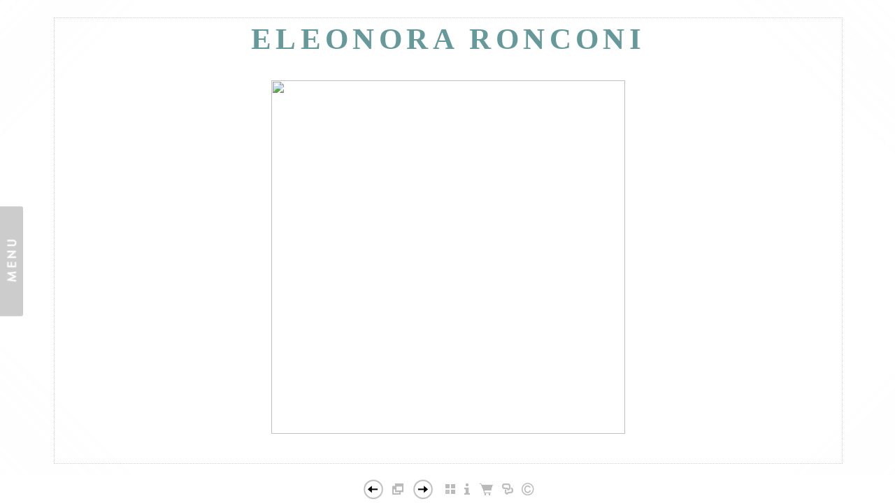

--- FILE ---
content_type: text/html; Charset=utf-8
request_url: https://eleonoraronconi.com/Image.asp?ImageID=2370478&apid=1&gpid=1&ipid=1&AKey=JLB35NWB
body_size: 16004
content:

<!DOCTYPE HTML PUBLIC "-//W3C//DTD HTML 4.01 Transitional//EN" "http://www.w3.org/TR/html4/loose.dtd">
<html xmlns="http://www.w3.org/1999/xhtml">
<head> <!-- Schema.org markup for Google+ --> <meta itemprop="name" content="La mañana siguiente "> <meta itemprop="description" content="As seen in https://eleonoraronconi.com"> <meta itemprop="image" content="https://eleonoraronconi.com/Artists/12057/box_800_495/2682016123448600_IMG_1145.jpg"> <!-- Twitter Card data --> <meta name="twitter:card" content="summary_large_image"> <meta name="twitter:title" content="La mañana siguiente "> <meta name="twitter:description" content="As seen in https://eleonoraronconi.com"> <meta property="twitter:image:width" content="495" /> <meta property="twitter:image:height" content="495" /> <!-- Twitter summary card with large image must be at least 280x150px --> <meta name="twitter:image" content="https://eleonoraronconi.com/Artists/12057/box_800_495/2682016123448600_IMG_1145.jpg"> <!-- Open Graph data --> <!--OG:dataS--> <meta property="og:title" content="La mañana siguiente " /> <meta property="og:url" content="https://eleonoraronconi.com/Image.asp?ImageID=2370478&AKey=jlb35nwb" /> <meta property="og:image" content="https://eleonoraronconi.com/Artists/12057/box_800_495/2682016123448600_IMG_1145.jpg"/> <meta property="og:image:width" content="495"/> <meta property="og:image:height" content="495"/> <meta property="og:description" content="As seen in https://eleonoraronconi.com" /> <!--OG:dataE-->
<meta http-equiv="content-type" content="text/html; charset=UTF-8" />
<title>  Eleonora Ronconi Portfolios </title>
<meta name="keywords" content="Eleonora Ronconi, La mañana siguiente , Serás mis ojos, , Eleonora photography, Eleonora, Ronconi, photography, people portraits, portraits, Argentina, Eleo, fairs, fotografia, Amusement, Apple pickers, fotografia, fotos, " />
<!-- Contains Copyrighted Materials by (c) Kodexio 2025 -->
<!-- Template Copyrighted by (c) Kodexio 2025 -->
<!-- Contains Copyrighted Materials by Eleonora Ronconi -->
<link rel="shortcut icon" href="CommonFiles/favicon.ico" />
<link rel="stylesheet" href="CommonFiles/css/aucklandcss/auckland.css"  type="text/css" media="all" />
<link rel="stylesheet" href="CommonFiles/css/aucklandcss/aucklandSlideS.css"  type="text/css" media="all" />
<link rel="stylesheet" href="CommonFiles/css/aucklandcss/auckvignetting.css"  type="text/css" media="all" />
<link href="CommonFiles/css/Brasiliacss/scrollBar.css" rel="stylesheet" type="text/css"  media="all" />
<meta name="description" content="As seen in https://eleonoraronconi.com" />

<script language="JavaScript" type="text/javascript">
var message="Eleonora Ronconi - All rights reserved";
</script>
<script language="JavaScript" src="js/rightprotect.js" type="text/javascript"></script>
<META HTTP-EQUIV=imagetoolbar CONTENT=no>
<script type="text/javascript">
var thisfp =0;
var sArtistID = 12057;
var sSKey = 'AKey=jlb35nwb';
var sGalleryID = 138165;
var sAppurl = 'https://eleonoraronconi.com/';
var imageSeleted = 1;
var isslideshow = 'yes';
var GuestB = 'yes';
var logopos = 'center';
var pfbgforpf ='no';
var imagePPP = 1;
if(pfbgforpf=="yes"){
	var backgroundFitImageSrc = 'Artists/12057/Mediums/1682018153650316_IMG_1145.jpg';
	var newstr = '<img src="Artists/12057/Mediums/1682018153650316_IMG_1145.jpg" border="0"  width="960"   height="960"    alt=" - " >';
	 var foundinw = newstr.split('width="');
	 var fw = foundinw[1].split('"');
     var  foundinh = newstr.split('height="');           
	var fh = foundinh[1].split('"');
	var bgfitW = parseInt(fw[0]);
	var bgfitH = parseInt(fh[0]);	
}
else{
	var backgroundFitImageSrc = '';
	var bgfitW = '';
	var bgfitH = '';
}

var bgfitW = '';
var bgfitH = '';
var backgroundFixImageSrc = '';
var backgroundFIxImagePos = '';
var bgImgOpacity = '100';
var bgMenuOpacity = '85';
var bgmenuimg = '';
var bgmenur='no-repeat';
var SStrans = '1';//Slideshow transition
var SSplaying='0'; //auto play slideshow/
var SSSpeed ='3000';			  
var FpImgMode = 'normal';		
var orfufi = 'fit';
var med = 'yes';
var ThtoOrig,Pfmode;
var transspeed =parseInt("800");
var panelbg = 'none';
var panelOpacity = '100';
var navexpand = 'yes';
var frameborder = 'dotted';
var framecolor = '';
var thumbcolor = '';
 
var skipthumb = 'no';
var effect ='25';
var sheffect='off';
var pannelB = 'none';
var pannelC = '';
var imageBo = 'none';
var imageCo ='';
var enlarge = 'yes';
var iframelink= ''.split(",");
var iframescroll = 'yes'.split(",");
var iframeURL = ''.split(",");
var iframepos = 4;
var shwarrws ='yes';
var menufade = 'no';
var btmnavfade ='no';
var btmnavhide = 'no';
//text vars 

var closeinfot = 'CLOSE X';
var premalinkt = 'Permalink';
var copyLinkt = 'Copy';
var selectop = 'Select Options:';
var pricelbl = 'Price';
var dimensions = 'Dimensions';
var lwidth = 'Width:';
var lheight = 'Height:';
var lweight = 'Weight:';
var addinfot = 'Additional Sales Information:';
var portfoliolbl = ''.split(",");
var startp = ''.split(",");
var endp= ''.split(",");
var menufolder = '';
var btmnavfolder = '';
var vignetfolder = '';
var directionfolder = '';
var captionfolder = '';
var openmenufirst = 'no';
var menuPos = 'left';
var alwaysopenmenu = 'no';
var vimagepath = "";
var vFullscreenButton ="";
var vScaleButton ="true";
var vVolumeControls ="true";
var vviewTime ="false";
var vviewBigPlayButton ="true";
var vvideoLoop ="false"
var vvideoAutoPlay ="true"
var vsoundVolume ="0.8"
var vfullSizeView ="2"
var vControlbackgroundColor1 ="0x2e2e2e";
var vControlbackgroundColor2 ="0x000000";
var vControlbackgroundAlpha1 ="1";
var vControlbackgroundAlpha2 ="1";	
var vborderColor="0x555555";
var vborderAlpha ="1";
var vtimeColor1 ="0x333333";
var vtimeColor2 ="0x111111";
var vtimeAlpha1 ="1";
var vtimeAlpha2 ="1";  
var vtimeTextColor1 ="0xffffff";
var vtimeTextColor2 ="0x888888";   
var vscrubberHeight ="3";
var vscrubberColor1 ="0x333333";
var vscrubberAlpha1 ="1";
var vscrubberColor2 ="0x47d2ff";
var vscrubberAlpha2 ="1";
var vfilterColor ="0x0066ff";
var vfilterAlpha ="1";
var vVideobgcolor ="0x000000";
var btmnavalign = "center";	
var arrB = new Array();	
var arrUrl = new Array();
var arrmedUrl = new Array();
var away = parseInt("40");
var pfadvance = "";
if(pfadvance==""){
pfadvance="no";	
}
var skipfp = "no"
if(skipfp==""){
skipfp="no";	
}
var pfgrp = ""
if(pfgrp==""){
pfgrp="no";	
}
var pfEmbad = "";
if(pfEmbad==""){
pfEmbad ="no";	
}
var imgpageThumb ="";
if(imgpageThumb==""){
imgpageThumb ="no";	
}
var embedV = "yes";
if(embedV==""){
embedV ="no";	
}
var useHW ="yes";
if(useHW==""){
useHW ="no";	
}

 arrB[1] = 'Artists/12057/Images/2682016123448600_IMG_1145.jpg'; arrUrl[1] = 'Image.asp?ImageID=2370478&apid=1&gpid=1&ipid=1&AKey=jlb35nwb'; arrB[2] = 'Artists/12057/Images/15202114433382__DSC2409_cropped.jpg'; arrUrl[2] = 'Image.asp?ImageID=2907932&apid=1&gpid=1&ipid=1&AKey=jlb35nwb'; arrB[3] = 'Artists/12057/Images/268201612356971_IMG_1349.jpg'; arrUrl[3] = 'Image.asp?ImageID=2370481&apid=1&gpid=1&ipid=1&AKey=jlb35nwb'; arrB[4] = 'Artists/12057/Images/132201914515691_IMG_5216.jpg'; arrUrl[4] = 'Image.asp?ImageID=2701753&apid=1&gpid=1&ipid=1&AKey=jlb35nwb'; arrB[5] = 'Artists/12057/Images/112201917407566__DSC4794.jpg'; arrUrl[5] = 'Image.asp?ImageID=2700866&apid=1&gpid=1&ipid=1&AKey=jlb35nwb'; arrB[6] = 'Artists/12057/Images/552019175242235__DSC4773.jpg'; arrUrl[6] = 'Image.asp?ImageID=2726948&apid=1&gpid=1&ipid=1&AKey=jlb35nwb'; arrB[7] = 'Artists/12057/Images/2242022122013819__DSC4587.jpg'; arrUrl[7] = 'Image.asp?ImageID=2968584&apid=1&gpid=1&ipid=1&AKey=jlb35nwb'; arrB[8] = 'Artists/12057/Images/197201720105754_15.32.02_A.jpg'; arrUrl[8] = 'Image.asp?ImageID=2501047&apid=1&gpid=1&ipid=1&AKey=jlb35nwb'; arrB[9] = 'Artists/12057/Images/372015164936703_MF_DSC2026_A.jpg'; arrUrl[9] = 'Image.asp?ImageID=2178951&apid=1&gpid=1&ipid=1&AKey=jlb35nwb'; arrB[10] = 'Artists/12057/Images/55201917192236__5290080.jpg'; arrUrl[10] = 'Image.asp?ImageID=2726941&apid=1&gpid=1&ipid=1&AKey=jlb35nwb'; arrB[11] = 'Artists/12057/Images/1972017201258128_IMG_0314.jpg'; arrUrl[11] = 'Image.asp?ImageID=2501048&apid=1&gpid=1&ipid=1&AKey=jlb35nwb'; arrB[12] = 'Artists/12057/Images/15202113240569__DSC2556_3.jpg'; arrUrl[12] = 'Image.asp?ImageID=2907919&apid=1&gpid=1&ipid=1&AKey=jlb35nwb'; arrB[13] = 'Artists/12057/Images/15202113293326__5290102.jpg'; arrUrl[13] = 'Image.asp?ImageID=2907922&apid=1&gpid=1&ipid=1&AKey=jlb35nwb'; arrB[14] = 'Artists/12057/Images/372015165658131_12.22.49_B.jpg'; arrUrl[14] = 'Image.asp?ImageID=2178958&apid=1&gpid=1&ipid=1&AKey=jlb35nwb'; arrB[15] = 'Artists/12057/Images/1122019174331234_IMG_5222-Edit.jpg'; arrUrl[15] = 'Image.asp?ImageID=2700870&apid=1&gpid=1&ipid=1&AKey=jlb35nwb'; arrB[16] = 'Artists/12057/Images/37201516493437_IMG_2473.jpg'; arrUrl[16] = 'Image.asp?ImageID=2178939&apid=1&gpid=1&ipid=1&AKey=jlb35nwb'; arrB[17] = 'Artists/12057/Images/224202212294570__DSC4447-Edit.jpg'; arrUrl[17] = 'Image.asp?ImageID=2968585&apid=1&gpid=1&ipid=1&AKey=jlb35nwb'; arrB[18] = 'Artists/12057/Images/152021135320742__DSC4938.jpg'; arrUrl[18] = 'Image.asp?ImageID=2907930&apid=1&gpid=1&ipid=1&AKey=jlb35nwb'; arrB[19] = 'Artists/12057/Images/266201912337510__DSC4330_layers_2.jpg'; arrUrl[19] = 'Image.asp?ImageID=2740110&apid=1&gpid=1&ipid=1&AKey=jlb35nwb'; arrB[20] = 'Artists/12057/Images/2662019122931508__DSC4405.jpg'; arrUrl[20] = 'Image.asp?ImageID=2740203&apid=1&gpid=1&ipid=1&AKey=jlb35nwb'; arrB[21] = 'Artists/12057/Images/552019172025432__DSC2233_A.jpg'; arrUrl[21] = 'Image.asp?ImageID=2726942&apid=1&gpid=1&ipid=1&AKey=jlb35nwb'; arrB[22] = 'Artists/12057/Images/1122019173951453__DSC2460_A.jpg'; arrUrl[22] = 'Image.asp?ImageID=2700860&apid=1&gpid=1&ipid=1&AKey=jlb35nwb'; arrB[23] = 'Artists/12057/Images/552019172410157__DSC2217_B.jpg'; arrUrl[23] = 'Image.asp?ImageID=2726944&apid=1&gpid=1&ipid=1&AKey=jlb35nwb'; arrB[24] = 'Artists/12057/Images/152021135317617__DSC4915_mod.jpg'; arrUrl[24] = 'Image.asp?ImageID=2907929&apid=1&gpid=1&ipid=1&AKey=jlb35nwb'; arrB[25] = 'Artists/12057/Images/152021133239696__DSC4531.jpg'; arrUrl[25] = 'Image.asp?ImageID=2907923&apid=1&gpid=1&ipid=1&AKey=jlb35nwb'; arrB[26] = 'Artists/12057/Images/112201917402783__DSC4719.jpg'; arrUrl[26] = 'Image.asp?ImageID=2700864&apid=1&gpid=1&ipid=1&AKey=jlb35nwb'; arrB[27] = 'Artists/12057/Images/197201720654831_IMG_0319.jpg'; arrUrl[27] = 'Image.asp?ImageID=2501046&apid=1&gpid=1&ipid=1&AKey=jlb35nwb'; arrB[28] = 'Artists/12057/Images/552019172412595__DSC4601.jpg'; arrUrl[28] = 'Image.asp?ImageID=2726945&apid=1&gpid=1&ipid=1&AKey=jlb35nwb';

</script>
<script type="text/javascript" src="js/jquery.js"></script>
<script type="text/javascript" src="js/aucklandjs/auckland_getXMLvalues.js"></script>
<script type="text/javascript" src="js/yui/utilities/utilities.2.5.2.js"></script>
<script type="text/javascript" src="js/yui/yui_compilations/slider_container.2.5.2.js"></script>
<script type="text/javascript" src="js/VedhaPcflashD.js"></script>
<script type="text/javascript" src="js/popups/jqcookie.js" ></script> 
<script type="text/javascript" src="js/aucklandjs/aucklandmenuopen.js"></script>
<script type="text/javascript" src="js/aucklandjs/shareURL.js"></script>

<script type="text/javascript" src="CommonFiles/swfobject.js"></script>
<script type="text/javascript" src="js/AC_OETags.js"></script>

<script type="text/javascript" src="js/aucklandjs/auckland_common.js"></script>
<script type="text/javascript" src="js/aucklandjs/aucklandSlideS.js" ></script>

 
<script type="text/javascript" src="https://ajax.googleapis.com/ajax/libs/jqueryui/1.7.2/jquery-ui.min.js"></script>


<script type="text/javascript" src="js/Brasiliajs/jquery.mousewheel.js"></script>

<!-- the jScrollPane script -->
<script type="text/javascript" src="js/Brasiliajs/jquery.jscrollpane.js"></script>
<script>
$(document).ready(function(){
	
	if(imgpageThumb=="yes" && skipthumb=="yes"){
	$("#main_content, #header").css({"width":"70%","float":"left"});	
	}
	
})


$(document).keyup(function(event) {
              if (event.keyCode == '39') {
                $("#Irightarrow").click();
            	 
               }
               else if (event.keyCode == '37') {
              $("#Ileftarrow").click();
               }
			   else if(event.keyCode == '38'){
				   $("div.subSel").prev("div.sidenav").click();
			   }
			   else if(event.keyCode == '40'){
				    $("div.subSel").next("div.sidenav").click();
			   }
			   
  });
</script>

<style type="text/css">
#hthumb{
	display:none
	
}
 #embedvideo{
	background-color:#000; 
	 
	 }
.wraptocenter {
    display: table-cell;
    text-align: center;
    vertical-align: middle;
    width: 100%;
    height: 100%;
}
.wraptocenter * {
    vertical-align: middle;
}
/*\*//*/
.wraptocenter {
    display: block;
}
.wraptocenter span {
    display: inline-block;
    height: 100%;
    width: 1px;
}
/**/
</style>
<!--[if lt IE 8]><style>
.wraptocenter span {
    display: inline-block;
    height: 100%;
}
</style><![endif]-->
<link rel="shortcut icon" type="image/ico" href="/CommonFiles/favicon.ico" >
<link rel="icon" href="/CommonFiles/favicon.ico" type="image/x-icon">

<style type="text/css">
*{outline: medium none;}
</style>
<style type="text/css">
<!--
/* CSS Document */
/* Contains Copyrighted Materials by (c) Kodexio 2025*/

  [google87d417549ff98b67.html]
body {
font-family: Hero;
color: #333;
text-decoration: none;
background-color:#FFF;
background-image:none;
}

a, a:link, a:visited{
font-family: Hero;
color:#333;
text-decoration: none;
}

a:hover {
font-family: Hero;
color: #888;
text-decoration: none;
}

.dotborder{
border-color:#D1D1D1;
}

/** frontpage **/
#frontpage #fpimg img{
border:solid 1px #FFF;
}

#frontpage #homelnk a {
color:#414141;
}

.fp_txt {
font-family: Hero; 
font-size: 14px;
line-height: 15px;
}

#formainbgimg{
background-image:none;
}

/** both in frontpage and portfolio page */
.Container{
border:#E5E5E5;
}

.websitetitle, .websitetitle a, .websitetitle a:link, .websitetitle a:visited, .websitetitle a:hover {
font-family: Hero;
font-size: 32pt;
font-weight: bold;
color: #669999;
text-decoration: none;
letter-spacing: 0.15em;
}

/*scroll bar colors*/
.jScrollPaneDrag,.jspDrag { 
background-color:#C5C5C5;
}


.jScrollPaneDrag{
background-image:url("commonfiles/templates/auckland/verylight/handler.png");
background-position:center center;
background-repeat:no-repeat;
 }

.jScrollPaneTrack,.jspTrack  {
background-color:#AAAAAA;
}

/** footer **/
div.footer, div.footer a, div.footer a:link, div.footer a:visited, div.footer a:hover {/*This line of code controls the copyright information styles. The FolioLink Terms of Service do not permit you to hide or delete the copyright statement nor can it be made hard to read.  Please abide by the terms of service to avoid possible account cancellation or service interruption.*/
color: #3b3b3b;
font-size: 10pt;
font-family: Hero;
font-weight: normal; 
}

.imgCount{ /* image count information style on portfolio thumbs page*/
color: #3b3b3b;
}
 
.content {
float:right;
}

.sl_label {
color:#414141;
font-size:10px;
    letter-spacing: 0.2em;
    line-height: 1.5;
    word-spacing: 1px;
}

.footer .sl_label {
color:#000;
font-size:10px;
}

/*side navigation*/
.sidenav, .sidenav a, .sidenav a:link, .sidenav a:visited, .sidenav a:hover, .sidenav a:active, .sidenav_act, .sidenav_act a, .sidenav_act a:link, .sidenav_act a:visited, .sidenav_act a:hover, .sidenav_act a:active, .sidenavF, .sidenavF a, .sidenavF a:link, .sidenavF a:visited, .sidenavF a:hover, .sidenavF a:active, .sidenavF_act, .sidenavF_act a, .sidenavF_act a:link, .sidenavF_act a:visited, .sidenavF_act a:hover, .sidenavF_act a:active{
text-transform:lowercase ;  /* can be capitalize lowercase uppercase*/
font-family: Hero;
font-size:18px;
    letter-spacing: 0.2em;
    line-height: 1.5;
    word-spacing: 1px;
font-style:normal;   /*can be inherit ,italic,oblique ,normal*/
font-stretch:normal; /*can be condensed ,expanded, extra-condensed, narrower, semi-condensed, semi-expanded ,ultra-condensed */
font-weight:normal; /* can be bold,  lighter, normal*/
}

.sidenav_act a{
color:#669999;
font-weight:bold;
}

.sidenav_act a:hover{
color: #669999;
font-weight:bold;
}

.subSel a{
color:#669999;
font-weight:bold;
}

.subSel a:hover{
color:#669999;
font-weight:bold;
}

.sidenav, .sidenavF, .sidenav_act, .sidenavF_act {
 padding-left:40px; /*padding form left side for main link*/
padding-bottom:14px; /* main links bottom padding */  
padding-top:14px; /*main links top padding*/
}

.sub, .subSel{
padding-left:55px;/*padding form left side for sub links*/
padding-bottom:2px; /*sub links bottom padding*/
padding-top:2px;/*sub links top padding*/
}

.PortFoliogroupHead {/* Controls portfolio group heading spacing*/
padding-left:55px; 
padding-top:0px;
padding-top:5px
}

.PortFoliogroupHead .sub , .PortFoliogroupHead .subSel  {
padding-left:10px;
padding-top:5px; 
padding-top:5px
}

.PortFoliogroupHead a{/* Controls portfolio group heading color and font style*/
font-size:10px;
letter-spacing: 0.2em;
line-height: 1.5;
word-spacing: 1px;
color:#669999;	
}

.PortFoliogroupHead a:hover{
font-size:10px;
letter-spacing: 0.2em;
line-height: 1.5;
word-spacing: 1px;
color:#669999;
}

.PortFoliogroupHead.selected a{/* Controls portfolio selected group heading color and font style*/
font-size:10px;
letter-spacing: 0.2em;
line-height: 1.5;
word-spacing: 1px;
color:#669999;	
}

.PortFoliogroupHead .sub a, .PortFoliogroupHead .subSel a {
font-size:10px;
letter-spacing: 0.2em;
line-height: 1.5;
word-spacing: 1px;
color:#333333; 
}

.PortFoliogroupHead .subSel a {/* Controls portfolio group selected sub links color and font style*/
font-size:10px;
letter-spacing: 0.2em;
line-height: 1.5;
word-spacing: 1px;
color:#333333; 
}

.PortFoliogroupHead .sub a:hover {/* Controls portfolio group selected sub links color and font style*/
font-size:10px;
letter-spacing: 0.2em;
line-height: 1.5;
word-spacing: 1px;
color:#888888; 
}

#archv{
padding-top:15px;	 /*Archived  link top padding*/
}

#h_ML .hid_n, .hid_n_n {
margin-top:-20px;
}
  
.transp2{
background-color:#F2F2F2;
background-image:none;
}

.menubg{
background-image:url(CommonFiles/templates/auckland/verylight/menu_open.png);
background-repeat:no-repeat;
background-position:right 50%;
}

.menuhbg{
background-color:none
}

#linksholder {
padding-top:30px;
}


#priceinfoT{
background-color:#f8f7f4;
color:#333;
border-top: solid 1px #DBDBDB;
}

#priceinfoT .clearonep {
border-bottom-color:#DBDBDB;
}

.addBG{
background-color:#FFF; /*#priceinfoT&.addBG should be same*/ 
}

#fpimg .txt_wrap,  #ScrollingPortfolio .txt_wrap{/*information on Front page*/
background-color:#f8f7f4;
color:#555;
border-top: solid 3px #DBDBDB;
}

#portfolio .txt_wrap{/*information on portfilio page*/
background-color:#f8f7f4;
color:#555;
border-top: solid 3px #DBDBDB;
}

a.viewcart {
background-image:url(CommonFiles/templates/auckland/viewCart.png)
}

a.addtocart {
background-image:url(CommonFiles/templates/auckland/AddToCart.png)
}

/* Gallery */
.th_box img{
border-color:#E5E5E5;
}

.dv_GContent{
border:none;
}

.thumb_holder {
text-align:center; /* if left thumbnails are left aligned*/
}

.thumbFrame{
margin:10px;  /* Controls spacing between thumbnails */
}
 
.imgCount{
color: #696969;
}

/* Asset */
.dv_AssetText {/* information pages text color and font styles*/
font-family: Arial;
font-size: 12px;
line-height: 16px;
color: #696969;
}

.dv_AssetText a:link, .dv_AssetText a:visited, .dv_AssetText a:hover{/* information pages links color and font styles*/
font-family: Arial;
font-size: 12px;
line-height: 16px;
color: #444444;
}

/*guestbook */

#guestbook .dv_GContent{
font-size: 16px;
color: #696969;
}

.c_gblabel{
color: #696969;
}

.req_label{
color: #696969;
}

.c_gbdata input, .c_gbdata select, .c_gbdata textarea {
background: #f8f7f4;
border-color: #696969;
color: #696969;
}

.short_data input, .short_data select{
border-color: #696969;
}

.gb_btn{
color: #696969;
border-color: #696969;
}

/* end GB */

/*Image page*/
#BigIiframe {/* for Ipad only, zoom view image background color*/
background-color:#FFF
}

.closeiframe {/* for Ipad only, zoom view Close button color*/
background-color:#333;
}

#forallpop{
background-color:#FFF;
background-image:none;
}

#toimgpage{
background-color:#FFF;
background-image:none;
}

.pika-image .videoinfo{
background:url(CommonFiles/templates/auckland/videobutton.png) no-repeat 50% 50%;	
}

#vedioholder {
background-image:url(CommonFiles/templates/auckland/white/transpbg.png);
}

.pika-image .videoinfo:hover{
background:url(CommonFiles/templates/auckland/videobutton.png) no-repeat 50% 50%;
}

.pika-image .stackinfo{
background:url(CommonFiles/templates/auckland/stackbutton.png) no-repeat 50% 50%;
}

.pika-image .stackinfo:hover{
background:url(CommonFiles/templates/auckland/stackbutton.png) no-repeat 50% 50%;
}

/* image page image shadow */
.boxshadow {
-moz-box-shadow: 5px 5px 10px #C5C5C5; /* Firefox */
-webkit-box-shadow: 5px 5px 10px #C5C5C5; /* Safari and Chrome */
box-shadow: 5px 5px 10px #C5C5C5; /* Opera 10.5+, future browsers and IE6+ using IE-CSS3 */	
}

#portfolio #GContainer, #asset #GContainer, #guestbook #GContainer{
 background-color:#F9F9F9;
}

/* bottom navigation buttons*/

#leftarrow,#Ileftarrow{
background-image:url(CommonFiles/templates/auckland/white/leftarrow_2.png);
}

#hiddenleftarrw{
background-image:url(CommonFiles/templates/auckland/verylight/leftarrowhalf.png);
}

#rightarrow,#Irightarrow{
background-image:url(CommonFiles//templates/auckland/white/rightarrow_2.png);
}

#hiddenrightarrw{
background-image:url(CommonFiles//templates/auckland/verylight/rightarrowhalf.png);
}

#soundonoff.on{
background-image:url(CommonFiles/templates/auckland/verylight/musicon.png);
}

#soundonoff.off{
background-image:url(CommonFiles/templates/auckland/verylight/musicoff.png);
}

#StartStopSlide a.play {
background-image:url(CommonFiles/templates/auckland/verylight/playP.png);
}

#StartStopSlide a.pause {
background-image:url(CommonFiles/templates/auckland/verylight/stopS.png);
}

#ipricebox{
background-image:url(CommonFiles/templates/auckland/verylight/price.png);
}

#idescbox{
background-image:url(CommonFiles/templates/auckland/verylight/info.png);
}

#Fdes{
background-image:url(CommonFiles/templates/auckland/verylight/info.png);	
}

#copyright,#icopyright{
background-image:url(CommonFiles/templates/auckland/verylight/copyright.png);	
}

/*Vignetting effect*/

#topLeft{
background-image:url(CommonFiles/templates/auckland/verylight/topleft.png);
}

#topRight{
background-image:url(CommonFiles/templates/auckland/verylight/topright.png);	
}

#bottomRight{
background-image:url(CommonFiles/templates/auckland/verylight/bottomright.png);
}

#bottomLeft{
background-image:url(CommonFiles/templates/auckland/verylight/bottomleft.png);
}

#topmenu{
background-image:url(CommonFiles/templates/auckland/verylight/topmenu.png);	
}

#bottommenu{
background-image:url(CommonFiles/templates/auckland/verylight/bottommenu.png);
}

.GName{
background-image:url(CommonFiles/templates/auckland/verylight/thumb.png);
}

.perma {
background-image:url(CommonFiles/templates/auckland/midgray/permalink.png);	
}

/*tool tip */

#tooltipobj, #altinfo{
border:solid 2px #888;
color:#fff;
font-size:10px;
background-image:url(CommonFiles/templates/auckland/verylight/buttonnavbg.png);
}

/* Loading images */
/* you can generate your own loader here : http://www.ajaxload.info/
save that image and give URL of image in -  background: url(YOUR IMAGE IRL) no-repeat; 
and change the height and width equal to image height and width */
#imgLoading2 { 
height: 16px;
width:  300px;
background: url(CommonFiles/templates/auckland/Loader_white.gif) no-repeat;
}

#imgLoadingIN{
position: absolute;
z-index:900;
background: url(CommonFiles/templates/auckland/Loader_white.gif) center center no-repeat;
}

#sociallinksBtn, #isociallinksBtn{
background-image:url(CommonFiles/templates/auckland/verylight/shareBtn.png);	
}

.btmNavBg{
height:40px;
background-color:#FFF;
opacity:0.3;
filter:alpha(opacity=30);	
}
a.archiveL {
    color: #C40915;
}


	
-->
</style>
</head>

<body id="imagepage" onLoad="init_ipage()">

<div id="formainbgimg" class="transp1"></div>

<div id="mainWrap">
 <div id="topLeft" class="transp3"></div>
<div id="bottomLeft" class="transp3"></div>
<div id="topRight" class="transp3"></div>
<div id="bottomRight" class="transp3"></div>
 	<div class="holder1">
        
            <div class="holder2">
        <div class="dotborder">
            <!--Start Header-->
        	<div class="header" id="header">
           	  	<div class="logo_holder"> <div class="websitetitle firstlogo" ><a onclick="GoG('Artist.asp?ArtistID=12057&AKey=jlb35nwb')">    
                
           ELEONORA RONCONI 
                
               


</a></div></div><!--END LOGO HEADER-->
       
       		</div>  
            <!--END  header-->
        <div class="content" id="main_content">
           	 <div class="Container" id="IContainer">
                <!----------------------------------------------------->
                  <div id="hiddenleftarrw" onclick="queueclicksL()" onMouseOver="showopacity(window.event,this,1)" onMouseOut="hideopacity(this)"></div>
                          <div id="hiddenrightarrw" onclick="queueclicksR()" onMouseOver="showopacity(window.event,this,2)" onMouseOut="hideopacity(this)"></div>
                	
                		<div class="fpimg_withtxt" id="fpimg">
                   			 <div class="fpimg_frame">
                       		
                            <div id="sh_wrap">
                            
                           		<div id="slide_holder">
                           			<ul id="slideS"  >
                           			 
                                           
                           				 <li >
                                         
                                         <a href="">
                                         
                                         <img id="img_1" class="lithimgae" src=""/>
                                         
                                         
                                         </a><span id="invC1" class="hid"></span>  <a href="Artists/12057/Images/2682016123448600_IMG_1145.jpg"></a>
                          <div class="ignorediv">
                          
                               <div class="i_txt" id="ides1">   </div><div id="inameDD1">La ma&#241;ana siguiente </div>
                    <div id="linkname1" class="dontdisp"> 960,960 </div>
                    
                   
                    <div class="i_txt">
                       <!-- PRICING INFO -->
                 
                     
                     
                  <div class="p_unit">
                           <span class="value"><form target="paypal" action="https://www.paypal.com/cgi-bin/webscr" method="post" ID="Form41"> </form></span>
                            <span class="value"><form target="paypal" action="https://www.paypal.com/cgi-bin/webscr" method="post" ID="Form31">  </form></span>
                           
                          </div>
                      
                       <div id="salesoption1">
                      Price On Request 
                       </div>
                      <div id="isfalink1">  
                       
                      </div>
                     </div>    
                     </div>
                          
                              
                          
                          
                          
                          
                                         </li>
                           			 
                                           
                           				 <li >
                                         
                                         <a href="">
                                         
                                         <img id="img_2" class="lithimgae" src=""/>
                                         
                                         
                                         </a><span id="invC2" class="hid"></span>  <a href="Artists/12057/Images/15202114433382__DSC2409_cropped.jpg"></a>
                          <div class="ignorediv">
                          
                               <div class="i_txt" id="ides2">   </div><div id="inameDD2">Algunos cl&#225;sicos</div>
                    <div id="linkname2" class="dontdisp"> 1341,960 </div>
                    
                   
                    <div class="i_txt">
                       <!-- PRICING INFO -->
                 
                     
                     
                  <div class="p_unit">
                           <span class="value"><form target="paypal" action="https://www.paypal.com/cgi-bin/webscr" method="post" ID="Form42"> </form></span>
                            <span class="value"><form target="paypal" action="https://www.paypal.com/cgi-bin/webscr" method="post" ID="Form32">  </form></span>
                           
                          </div>
                      
                       <div id="salesoption2">
                      Price On Request 
                       </div>
                      <div id="isfalink2">  
                       
                      </div>
                     </div>    
                     </div>
                          
                              
                          
                          
                          
                          
                                         </li>
                           			 
                                           
                           				 <li >
                                         
                                         <a href="">
                                         
                                         <img id="img_3" class="lithimgae" src=""/>
                                         
                                         
                                         </a><span id="invC3" class="hid"></span>  <a href="Artists/12057/Images/268201612356971_IMG_1349.jpg"></a>
                          <div class="ignorediv">
                          
                               <div class="i_txt" id="ides3">   </div><div id="inameDD3">Anteojos y pa&#241;uelos</div>
                    <div id="linkname3" class="dontdisp"> 960,960 </div>
                    
                   
                    <div class="i_txt">
                       <!-- PRICING INFO -->
                 
                     
                     
                  <div class="p_unit">
                           <span class="value"><form target="paypal" action="https://www.paypal.com/cgi-bin/webscr" method="post" ID="Form43"> </form></span>
                            <span class="value"><form target="paypal" action="https://www.paypal.com/cgi-bin/webscr" method="post" ID="Form33">  </form></span>
                           
                          </div>
                      
                       <div id="salesoption3">
                      Price On Request 
                       </div>
                      <div id="isfalink3">  
                       
                      </div>
                     </div>    
                     </div>
                          
                              
                          
                          
                          
                          
                                         </li>
                           			 
                                           
                           				 <li >
                                         
                                         <a href="">
                                         
                                         <img id="img_4" class="lithimgae" src=""/>
                                         
                                         
                                         </a><span id="invC4" class="hid"></span>  <a href="Artists/12057/Images/132201914515691_IMG_5216.jpg"></a>
                          <div class="ignorediv">
                          
                               <div class="i_txt" id="ides4">   </div><div id="inameDD4">Las camisas de mi padre</div>
                    <div id="linkname4" class="dontdisp"> 960,960 </div>
                    
                   
                    <div class="i_txt">
                       <!-- PRICING INFO -->
                 
                     
                     
                  <div class="p_unit">
                           <span class="value"><form target="paypal" action="https://www.paypal.com/cgi-bin/webscr" method="post" ID="Form44"> </form></span>
                            <span class="value"><form target="paypal" action="https://www.paypal.com/cgi-bin/webscr" method="post" ID="Form34">  </form></span>
                           
                          </div>
                      
                       <div id="salesoption4">
                      Price On Request 
                       </div>
                      <div id="isfalink4">  
                       
                      </div>
                     </div>    
                     </div>
                          
                              
                          
                          
                          
                          
                                         </li>
                           			 
                                           
                           				 <li >
                                         
                                         <a href="">
                                         
                                         <img id="img_5" class="lithimgae" src=""/>
                                         
                                         
                                         </a><span id="invC5" class="hid"></span>  <a href="Artists/12057/Images/112201917407566__DSC4794.jpg"></a>
                          <div class="ignorediv">
                          
                               <div class="i_txt" id="ides5">   </div><div id="inameDD5">Cancionero </div>
                    <div id="linkname5" class="dontdisp"> 1439,960 </div>
                    
                   
                    <div class="i_txt">
                       <!-- PRICING INFO -->
                 
                     
                     
                  <div class="p_unit">
                           <span class="value"><form target="paypal" action="https://www.paypal.com/cgi-bin/webscr" method="post" ID="Form45"> </form></span>
                            <span class="value"><form target="paypal" action="https://www.paypal.com/cgi-bin/webscr" method="post" ID="Form35">  </form></span>
                           
                          </div>
                      
                       <div id="salesoption5">
                      Price On Request 
                       </div>
                      <div id="isfalink5">  
                       
                      </div>
                     </div>    
                     </div>
                          
                              
                          
                          
                          
                          
                                         </li>
                           			 
                                           
                           				 <li >
                                         
                                         <a href="">
                                         
                                         <img id="img_6" class="lithimgae" src=""/>
                                         
                                         
                                         </a><span id="invC6" class="hid"></span>  <a href="Artists/12057/Images/552019175242235__DSC4773.jpg"></a>
                          <div class="ignorediv">
                          
                               <div class="i_txt" id="ides6">   </div><div id="inameDD6">La taza de la nona</div>
                    <div id="linkname6" class="dontdisp"> 948,960 </div>
                    
                   
                    <div class="i_txt">
                       <!-- PRICING INFO -->
                 
                     
                     
                  <div class="p_unit">
                           <span class="value"><form target="paypal" action="https://www.paypal.com/cgi-bin/webscr" method="post" ID="Form46"> </form></span>
                            <span class="value"><form target="paypal" action="https://www.paypal.com/cgi-bin/webscr" method="post" ID="Form36">  </form></span>
                           
                          </div>
                      
                       <div id="salesoption6">
                      Price On Request 
                       </div>
                      <div id="isfalink6">  
                       
                      </div>
                     </div>    
                     </div>
                          
                              
                          
                          
                          
                          
                                         </li>
                           			 
                                           
                           				 <li >
                                         
                                         <a href="">
                                         
                                         <img id="img_7" class="lithimgae" src=""/>
                                         
                                         
                                         </a><span id="invC7" class="hid"></span>  <a href="Artists/12057/Images/2242022122013819__DSC4587.jpg"></a>
                          <div class="ignorediv">
                          
                               <div class="i_txt" id="ides7">   </div><div id="inameDD7">La tranquera</div>
                    <div id="linkname7" class="dontdisp"> 931,960 </div>
                    
                   
                    <div class="i_txt">
                       <!-- PRICING INFO -->
                 
                     
                     
                  <div class="p_unit">
                           <span class="value"><form target="paypal" action="https://www.paypal.com/cgi-bin/webscr" method="post" ID="Form47"> </form></span>
                            <span class="value"><form target="paypal" action="https://www.paypal.com/cgi-bin/webscr" method="post" ID="Form37">  </form></span>
                           
                          </div>
                      
                       <div id="salesoption7">
                      Price On Request 
                       </div>
                      <div id="isfalink7">  
                       
                      </div>
                     </div>    
                     </div>
                          
                              
                          
                          
                          
                          
                                         </li>
                           			 
                                           
                           				 <li >
                                         
                                         <a href="">
                                         
                                         <img id="img_8" class="lithimgae" src=""/>
                                         
                                         
                                         </a><span id="invC8" class="hid"></span>  <a href="Artists/12057/Images/197201720105754_15.32.02_A.jpg"></a>
                          <div class="ignorediv">
                          
                               <div class="i_txt" id="ides8">   </div><div id="inameDD8">Ana Maria</div>
                    <div id="linkname8" class="dontdisp"> 960,960 </div>
                    
                   
                    <div class="i_txt">
                       <!-- PRICING INFO -->
                 
                     
                     
                  <div class="p_unit">
                           <span class="value"><form target="paypal" action="https://www.paypal.com/cgi-bin/webscr" method="post" ID="Form48"> </form></span>
                            <span class="value"><form target="paypal" action="https://www.paypal.com/cgi-bin/webscr" method="post" ID="Form38">  </form></span>
                           
                          </div>
                      
                       <div id="salesoption8">
                      Price On Request 
                       </div>
                      <div id="isfalink8">  
                       
                      </div>
                     </div>    
                     </div>
                          
                              
                          
                          
                          
                          
                                         </li>
                           			 
                                           
                           				 <li >
                                         
                                         <a href="">
                                         
                                         <img id="img_9" class="lithimgae" src=""/>
                                         
                                         
                                         </a><span id="invC9" class="hid"></span>  <a href="Artists/12057/Images/372015164936703_MF_DSC2026_A.jpg"></a>
                          <div class="ignorediv">
                          
                               <div class="i_txt" id="ides9">   </div><div id="inameDD9">Ulises</div>
                    <div id="linkname9" class="dontdisp"> 1280,960 </div>
                    
                   
                    <div class="i_txt">
                       <!-- PRICING INFO -->
                 
                     
                     
                  <div class="p_unit">
                           <span class="value"><form target="paypal" action="https://www.paypal.com/cgi-bin/webscr" method="post" ID="Form49"> </form></span>
                            <span class="value"><form target="paypal" action="https://www.paypal.com/cgi-bin/webscr" method="post" ID="Form39">  </form></span>
                           
                          </div>
                      
                       <div id="salesoption9">
                      Price On Request 
                       </div>
                      <div id="isfalink9">  
                       
                      </div>
                     </div>    
                     </div>
                          
                              
                          
                          
                          
                          
                                         </li>
                           			 
                                           
                           				 <li >
                                         
                                         <a href="">
                                         
                                         <img id="img_10" class="lithimgae" src=""/>
                                         
                                         
                                         </a><span id="invC10" class="hid"></span>  <a href="Artists/12057/Images/55201917192236__5290080.jpg"></a>
                          <div class="ignorediv">
                          
                               <div class="i_txt" id="ides10">   </div><div id="inameDD10">Primera Comuni&#243;n</div>
                    <div id="linkname10" class="dontdisp"> 960,960 </div>
                    
                   
                    <div class="i_txt">
                       <!-- PRICING INFO -->
                 
                     
                     
                  <div class="p_unit">
                           <span class="value"><form target="paypal" action="https://www.paypal.com/cgi-bin/webscr" method="post" ID="Form410"> </form></span>
                            <span class="value"><form target="paypal" action="https://www.paypal.com/cgi-bin/webscr" method="post" ID="Form310">  </form></span>
                           
                          </div>
                      
                       <div id="salesoption10">
                      Price On Request 
                       </div>
                      <div id="isfalink10">  
                       
                      </div>
                     </div>    
                     </div>
                          
                              
                          
                          
                          
                          
                                         </li>
                           			 
                                           
                           				 <li >
                                         
                                         <a href="">
                                         
                                         <img id="img_11" class="lithimgae" src=""/>
                                         
                                         
                                         </a><span id="invC11" class="hid"></span>  <a href="Artists/12057/Images/1972017201258128_IMG_0314.jpg"></a>
                          <div class="ignorediv">
                          
                               <div class="i_txt" id="ides11">   </div><div id="inameDD11">El caballo blanco</div>
                    <div id="linkname11" class="dontdisp"> 960,960 </div>
                    
                   
                    <div class="i_txt">
                       <!-- PRICING INFO -->
                 
                     
                     
                  <div class="p_unit">
                           <span class="value"><form target="paypal" action="https://www.paypal.com/cgi-bin/webscr" method="post" ID="Form411"> </form></span>
                            <span class="value"><form target="paypal" action="https://www.paypal.com/cgi-bin/webscr" method="post" ID="Form311">  </form></span>
                           
                          </div>
                      
                       <div id="salesoption11">
                      Price On Request 
                       </div>
                      <div id="isfalink11">  
                       
                      </div>
                     </div>    
                     </div>
                          
                              
                          
                          
                          
                          
                                         </li>
                           			 
                                           
                           				 <li >
                                         
                                         <a href="">
                                         
                                         <img id="img_12" class="lithimgae" src=""/>
                                         
                                         
                                         </a><span id="invC12" class="hid"></span>  <a href="Artists/12057/Images/15202113240569__DSC2556_3.jpg"></a>
                          <div class="ignorediv">
                          
                               <div class="i_txt" id="ides12">   </div><div id="inameDD12">Ondas y ramas</div>
                    <div id="linkname12" class="dontdisp"> 936,960 </div>
                    
                   
                    <div class="i_txt">
                       <!-- PRICING INFO -->
                 
                     
                     
                  <div class="p_unit">
                           <span class="value"><form target="paypal" action="https://www.paypal.com/cgi-bin/webscr" method="post" ID="Form412"> </form></span>
                            <span class="value"><form target="paypal" action="https://www.paypal.com/cgi-bin/webscr" method="post" ID="Form312">  </form></span>
                           
                          </div>
                      
                       <div id="salesoption12">
                      Price On Request 
                       </div>
                      <div id="isfalink12">  
                       
                      </div>
                     </div>    
                     </div>
                          
                              
                          
                          
                          
                          
                                         </li>
                           			 
                                           
                           				 <li >
                                         
                                         <a href="">
                                         
                                         <img id="img_13" class="lithimgae" src=""/>
                                         
                                         
                                         </a><span id="invC13" class="hid"></span>  <a href="Artists/12057/Images/15202113293326__5290102.jpg"></a>
                          <div class="ignorediv">
                          
                               <div class="i_txt" id="ides13">   </div><div id="inameDD13">Pintura del puerto</div>
                    <div id="linkname13" class="dontdisp"> 1280,960 </div>
                    
                   
                    <div class="i_txt">
                       <!-- PRICING INFO -->
                 
                     
                     
                  <div class="p_unit">
                           <span class="value"><form target="paypal" action="https://www.paypal.com/cgi-bin/webscr" method="post" ID="Form413"> </form></span>
                            <span class="value"><form target="paypal" action="https://www.paypal.com/cgi-bin/webscr" method="post" ID="Form313">  </form></span>
                           
                          </div>
                      
                       <div id="salesoption13">
                      Price On Request 
                       </div>
                      <div id="isfalink13">  
                       
                      </div>
                     </div>    
                     </div>
                          
                              
                          
                          
                          
                          
                                         </li>
                           			 
                                           
                           				 <li >
                                         
                                         <a href="">
                                         
                                         <img id="img_14" class="lithimgae" src=""/>
                                         
                                         
                                         </a><span id="invC14" class="hid"></span>  <a href="Artists/12057/Images/372015165658131_12.22.49_B.jpg"></a>
                          <div class="ignorediv">
                          
                               <div class="i_txt" id="ides14">   </div><div id="inameDD14">Mi rosario</div>
                    <div id="linkname14" class="dontdisp"> 960,960 </div>
                    
                   
                    <div class="i_txt">
                       <!-- PRICING INFO -->
                 
                     
                     
                  <div class="p_unit">
                           <span class="value"><form target="paypal" action="https://www.paypal.com/cgi-bin/webscr" method="post" ID="Form414"> </form></span>
                            <span class="value"><form target="paypal" action="https://www.paypal.com/cgi-bin/webscr" method="post" ID="Form314">  </form></span>
                           
                          </div>
                      
                       <div id="salesoption14">
                      Price On Request 
                       </div>
                      <div id="isfalink14">  
                       
                      </div>
                     </div>    
                     </div>
                          
                              
                          
                          
                          
                          
                                         </li>
                           			 
                                           
                           				 <li >
                                         
                                         <a href="">
                                         
                                         <img id="img_15" class="lithimgae" src=""/>
                                         
                                         
                                         </a><span id="invC15" class="hid"></span>  <a href="Artists/12057/Images/1122019174331234_IMG_5222-Edit.jpg"></a>
                          <div class="ignorediv">
                          
                               <div class="i_txt" id="ides15">   </div><div id="inameDD15">La Jaula </div>
                    <div id="linkname15" class="dontdisp"> 960,960 </div>
                    
                   
                    <div class="i_txt">
                       <!-- PRICING INFO -->
                 
                     
                     
                  <div class="p_unit">
                           <span class="value"><form target="paypal" action="https://www.paypal.com/cgi-bin/webscr" method="post" ID="Form415"> </form></span>
                            <span class="value"><form target="paypal" action="https://www.paypal.com/cgi-bin/webscr" method="post" ID="Form315">  </form></span>
                           
                          </div>
                      
                       <div id="salesoption15">
                      Price On Request 
                       </div>
                      <div id="isfalink15">  
                       
                      </div>
                     </div>    
                     </div>
                          
                              
                          
                          
                          
                          
                                         </li>
                           			 
                                           
                           				 <li >
                                         
                                         <a href="">
                                         
                                         <img id="img_16" class="lithimgae" src=""/>
                                         
                                         
                                         </a><span id="invC16" class="hid"></span>  <a href="Artists/12057/Images/37201516493437_IMG_2473.jpg"></a>
                          <div class="ignorediv">
                          
                               <div class="i_txt" id="ides16">   </div><div id="inameDD16">La casa de la calle Pringles</div>
                    <div id="linkname16" class="dontdisp"> 960,960 </div>
                    
                   
                    <div class="i_txt">
                       <!-- PRICING INFO -->
                 
                     
                     
                  <div class="p_unit">
                           <span class="value"><form target="paypal" action="https://www.paypal.com/cgi-bin/webscr" method="post" ID="Form416"> </form></span>
                            <span class="value"><form target="paypal" action="https://www.paypal.com/cgi-bin/webscr" method="post" ID="Form316">  </form></span>
                           
                          </div>
                      
                       <div id="salesoption16">
                      Price On Request 
                       </div>
                      <div id="isfalink16">  
                       
                      </div>
                     </div>    
                     </div>
                          
                              
                          
                          
                          
                          
                                         </li>
                           			 
                                           
                           				 <li >
                                         
                                         <a href="">
                                         
                                         <img id="img_17" class="lithimgae" src=""/>
                                         
                                         
                                         </a><span id="invC17" class="hid"></span>  <a href="Artists/12057/Images/224202212294570__DSC4447-Edit.jpg"></a>
                          <div class="ignorediv">
                          
                               <div class="i_txt" id="ides17">   </div><div id="inameDD17">Tormenta de enero</div>
                    <div id="linkname17" class="dontdisp"> 1387,960 </div>
                    
                   
                    <div class="i_txt">
                       <!-- PRICING INFO -->
                 
                     
                     
                  <div class="p_unit">
                           <span class="value"><form target="paypal" action="https://www.paypal.com/cgi-bin/webscr" method="post" ID="Form417"> </form></span>
                            <span class="value"><form target="paypal" action="https://www.paypal.com/cgi-bin/webscr" method="post" ID="Form317">  </form></span>
                           
                          </div>
                      
                       <div id="salesoption17">
                      Price On Request 
                       </div>
                      <div id="isfalink17">  
                       
                      </div>
                     </div>    
                     </div>
                          
                              
                          
                          
                          
                          
                                         </li>
                           			 
                                           
                           				 <li >
                                         
                                         <a href="">
                                         
                                         <img id="img_18" class="lithimgae" src=""/>
                                         
                                         
                                         </a><span id="invC18" class="hid"></span>  <a href="Artists/12057/Images/152021135320742__DSC4938.jpg"></a>
                          <div class="ignorediv">
                          
                               <div class="i_txt" id="ides18">   </div><div id="inameDD18">Gota de flores</div>
                    <div id="linkname18" class="dontdisp"> 1426,960 </div>
                    
                   
                    <div class="i_txt">
                       <!-- PRICING INFO -->
                 
                     
                     
                  <div class="p_unit">
                           <span class="value"><form target="paypal" action="https://www.paypal.com/cgi-bin/webscr" method="post" ID="Form418"> </form></span>
                            <span class="value"><form target="paypal" action="https://www.paypal.com/cgi-bin/webscr" method="post" ID="Form318">  </form></span>
                           
                          </div>
                      
                       <div id="salesoption18">
                      Price On Request 
                       </div>
                      <div id="isfalink18">  
                       
                      </div>
                     </div>    
                     </div>
                          
                              
                          
                          
                          
                          
                                         </li>
                           			 
                                           
                           				 <li >
                                         
                                         <a href="">
                                         
                                         <img id="img_19" class="lithimgae" src=""/>
                                         
                                         
                                         </a><span id="invC19" class="hid"></span>  <a href="Artists/12057/Images/266201912337510__DSC4330_layers_2.jpg"></a>
                          <div class="ignorediv">
                          
                               <div class="i_txt" id="ides19">   </div><div id="inameDD19">Secretos</div>
                    <div id="linkname19" class="dontdisp"> 1402,960 </div>
                    
                   
                    <div class="i_txt">
                       <!-- PRICING INFO -->
                 
                     
                     
                  <div class="p_unit">
                           <span class="value"><form target="paypal" action="https://www.paypal.com/cgi-bin/webscr" method="post" ID="Form419"> </form></span>
                            <span class="value"><form target="paypal" action="https://www.paypal.com/cgi-bin/webscr" method="post" ID="Form319">  </form></span>
                           
                          </div>
                      
                       <div id="salesoption19">
                      Price On Request 
                       </div>
                      <div id="isfalink19">  
                       
                      </div>
                     </div>    
                     </div>
                          
                              
                          
                          
                          
                          
                                         </li>
                           			 
                                           
                           				 <li >
                                         
                                         <a href="">
                                         
                                         <img id="img_20" class="lithimgae" src=""/>
                                         
                                         
                                         </a><span id="invC20" class="hid"></span>  <a href="Artists/12057/Images/2662019122931508__DSC4405.jpg"></a>
                          <div class="ignorediv">
                          
                               <div class="i_txt" id="ides20">   </div><div id="inameDD20">Perlas y medallas</div>
                    <div id="linkname20" class="dontdisp"> 1438,960 </div>
                    
                   
                    <div class="i_txt">
                       <!-- PRICING INFO -->
                 
                     
                     
                  <div class="p_unit">
                           <span class="value"><form target="paypal" action="https://www.paypal.com/cgi-bin/webscr" method="post" ID="Form420"> </form></span>
                            <span class="value"><form target="paypal" action="https://www.paypal.com/cgi-bin/webscr" method="post" ID="Form320">  </form></span>
                           
                          </div>
                      
                       <div id="salesoption20">
                      Price On Request 
                       </div>
                      <div id="isfalink20">  
                       
                      </div>
                     </div>    
                     </div>
                          
                              
                          
                          
                          
                          
                                         </li>
                           			 
                                           
                           				 <li >
                                         
                                         <a href="">
                                         
                                         <img id="img_21" class="lithimgae" src=""/>
                                         
                                         
                                         </a><span id="invC21" class="hid"></span>  <a href="Artists/12057/Images/552019172025432__DSC2233_A.jpg"></a>
                          <div class="ignorediv">
                          
                               <div class="i_txt" id="ides21">   </div><div id="inameDD21">Trebol de cuatro hojas</div>
                    <div id="linkname21" class="dontdisp"> 1237,960 </div>
                    
                   
                    <div class="i_txt">
                       <!-- PRICING INFO -->
                 
                     
                     
                  <div class="p_unit">
                           <span class="value"><form target="paypal" action="https://www.paypal.com/cgi-bin/webscr" method="post" ID="Form421"> </form></span>
                            <span class="value"><form target="paypal" action="https://www.paypal.com/cgi-bin/webscr" method="post" ID="Form321">  </form></span>
                           
                          </div>
                      
                       <div id="salesoption21">
                      Price On Request 
                       </div>
                      <div id="isfalink21">  
                       
                      </div>
                     </div>    
                     </div>
                          
                              
                          
                          
                          
                          
                                         </li>
                           			 
                                           
                           				 <li >
                                         
                                         <a href="">
                                         
                                         <img id="img_22" class="lithimgae" src=""/>
                                         
                                         
                                         </a><span id="invC22" class="hid"></span>  <a href="Artists/12057/Images/1122019173951453__DSC2460_A.jpg"></a>
                          <div class="ignorediv">
                          
                               <div class="i_txt" id="ides22">   </div><div id="inameDD22">Tarde de verano</div>
                    <div id="linkname22" class="dontdisp"> 960,960 </div>
                    
                   
                    <div class="i_txt">
                       <!-- PRICING INFO -->
                 
                     
                     
                  <div class="p_unit">
                           <span class="value"><form target="paypal" action="https://www.paypal.com/cgi-bin/webscr" method="post" ID="Form422"> </form></span>
                            <span class="value"><form target="paypal" action="https://www.paypal.com/cgi-bin/webscr" method="post" ID="Form322">  </form></span>
                           
                          </div>
                      
                       <div id="salesoption22">
                      Price On Request 
                       </div>
                      <div id="isfalink22">  
                       
                      </div>
                     </div>    
                     </div>
                          
                              
                          
                          
                          
                          
                                         </li>
                           			 
                                           
                           				 <li >
                                         
                                         <a href="">
                                         
                                         <img id="img_23" class="lithimgae" src=""/>
                                         
                                         
                                         </a><span id="invC23" class="hid"></span>  <a href="Artists/12057/Images/552019172410157__DSC2217_B.jpg"></a>
                          <div class="ignorediv">
                          
                               <div class="i_txt" id="ides23">   </div><div id="inameDD23">Corte de pelo</div>
                    <div id="linkname23" class="dontdisp"> 960,960 </div>
                    
                   
                    <div class="i_txt">
                       <!-- PRICING INFO -->
                 
                     
                     
                  <div class="p_unit">
                           <span class="value"><form target="paypal" action="https://www.paypal.com/cgi-bin/webscr" method="post" ID="Form423"> </form></span>
                            <span class="value"><form target="paypal" action="https://www.paypal.com/cgi-bin/webscr" method="post" ID="Form323">  </form></span>
                           
                          </div>
                      
                       <div id="salesoption23">
                      Price On Request 
                       </div>
                      <div id="isfalink23">  
                       
                      </div>
                     </div>    
                     </div>
                          
                              
                          
                          
                          
                          
                                         </li>
                           			 
                                           
                           				 <li >
                                         
                                         <a href="">
                                         
                                         <img id="img_24" class="lithimgae" src=""/>
                                         
                                         
                                         </a><span id="invC24" class="hid"></span>  <a href="Artists/12057/Images/152021135317617__DSC4915_mod.jpg"></a>
                          <div class="ignorediv">
                          
                               <div class="i_txt" id="ides24">   </div><div id="inameDD24">Raqueta y almohada</div>
                    <div id="linkname24" class="dontdisp"> 1398,960 </div>
                    
                   
                    <div class="i_txt">
                       <!-- PRICING INFO -->
                 
                     
                     
                  <div class="p_unit">
                           <span class="value"><form target="paypal" action="https://www.paypal.com/cgi-bin/webscr" method="post" ID="Form424"> </form></span>
                            <span class="value"><form target="paypal" action="https://www.paypal.com/cgi-bin/webscr" method="post" ID="Form324">  </form></span>
                           
                          </div>
                      
                       <div id="salesoption24">
                      Price On Request 
                       </div>
                      <div id="isfalink24">  
                       
                      </div>
                     </div>    
                     </div>
                          
                              
                          
                          
                          
                          
                                         </li>
                           			 
                                           
                           				 <li >
                                         
                                         <a href="">
                                         
                                         <img id="img_25" class="lithimgae" src=""/>
                                         
                                         
                                         </a><span id="invC25" class="hid"></span>  <a href="Artists/12057/Images/152021133239696__DSC4531.jpg"></a>
                          <div class="ignorediv">
                          
                               <div class="i_txt" id="ides25">   </div><div id="inameDD25">Avenida Otamendi</div>
                    <div id="linkname25" class="dontdisp"> 960,949 </div>
                    
                   
                    <div class="i_txt">
                       <!-- PRICING INFO -->
                 
                     
                     
                  <div class="p_unit">
                           <span class="value"><form target="paypal" action="https://www.paypal.com/cgi-bin/webscr" method="post" ID="Form425"> </form></span>
                            <span class="value"><form target="paypal" action="https://www.paypal.com/cgi-bin/webscr" method="post" ID="Form325">  </form></span>
                           
                          </div>
                      
                       <div id="salesoption25">
                      Price On Request 
                       </div>
                      <div id="isfalink25">  
                       
                      </div>
                     </div>    
                     </div>
                          
                              
                          
                          
                          
                          
                                         </li>
                           			 
                                           
                           				 <li >
                                         
                                         <a href="">
                                         
                                         <img id="img_26" class="lithimgae" src=""/>
                                         
                                         
                                         </a><span id="invC26" class="hid"></span>  <a href="Artists/12057/Images/112201917402783__DSC4719.jpg"></a>
                          <div class="ignorediv">
                          
                               <div class="i_txt" id="ides26">   </div><div id="inameDD26">Ferrocarriles argentinos</div>
                    <div id="linkname26" class="dontdisp"> 1439,960 </div>
                    
                   
                    <div class="i_txt">
                       <!-- PRICING INFO -->
                 
                     
                     
                  <div class="p_unit">
                           <span class="value"><form target="paypal" action="https://www.paypal.com/cgi-bin/webscr" method="post" ID="Form426"> </form></span>
                            <span class="value"><form target="paypal" action="https://www.paypal.com/cgi-bin/webscr" method="post" ID="Form326">  </form></span>
                           
                          </div>
                      
                       <div id="salesoption26">
                      Price On Request 
                       </div>
                      <div id="isfalink26">  
                       
                      </div>
                     </div>    
                     </div>
                          
                              
                          
                          
                          
                          
                                         </li>
                           			 
                                           
                           				 <li >
                                         
                                         <a href="">
                                         
                                         <img id="img_27" class="lithimgae" src=""/>
                                         
                                         
                                         </a><span id="invC27" class="hid"></span>  <a href="Artists/12057/Images/197201720654831_IMG_0319.jpg"></a>
                          <div class="ignorediv">
                          
                               <div class="i_txt" id="ides27">   </div><div id="inameDD27">El auto y las huellas</div>
                    <div id="linkname27" class="dontdisp"> 960,960 </div>
                    
                   
                    <div class="i_txt">
                       <!-- PRICING INFO -->
                 
                     
                     
                  <div class="p_unit">
                           <span class="value"><form target="paypal" action="https://www.paypal.com/cgi-bin/webscr" method="post" ID="Form427"> </form></span>
                            <span class="value"><form target="paypal" action="https://www.paypal.com/cgi-bin/webscr" method="post" ID="Form327">  </form></span>
                           
                          </div>
                      
                       <div id="salesoption27">
                      Price On Request 
                       </div>
                      <div id="isfalink27">  
                       
                      </div>
                     </div>    
                     </div>
                          
                              
                          
                          
                          
                          
                                         </li>
                           			 
                                           
                           				 <li >
                                         
                                         <a href="">
                                         
                                         <img id="img_28" class="lithimgae" src=""/>
                                         
                                         
                                         </a><span id="invC28" class="hid"></span>  <a href="Artists/12057/Images/552019172412595__DSC4601.jpg"></a>
                          <div class="ignorediv">
                          
                               <div class="i_txt" id="ides28">   </div><div id="inameDD28">Vuelo final</div>
                    <div id="linkname28" class="dontdisp"> 1438,960 </div>
                    
                   
                    <div class="i_txt">
                       <!-- PRICING INFO -->
                 
                     
                     
                  <div class="p_unit">
                           <span class="value"><form target="paypal" action="https://www.paypal.com/cgi-bin/webscr" method="post" ID="Form428"> </form></span>
                            <span class="value"><form target="paypal" action="https://www.paypal.com/cgi-bin/webscr" method="post" ID="Form328">  </form></span>
                           
                          </div>
                      
                       <div id="salesoption28">
                      Price On Request 
                       </div>
                      <div id="isfalink28">  
                       
                      </div>
                     </div>    
                     </div>
                          
                              
                          
                          
                          
                          
                                         </li>
                           			 
                            	</ul>
                              
                          	  	</div>
                            	
                           		
                            	
                           </div>
                           
                           
                          </div>
                          <div id="forVoandStk"></div>
                           <div id="embedvideo"><div id="innerEmbed"></div><div id="closeEmbed" onClick="closeEmbed()">
                           </div></div>
                          <div id="vedioholder">
                             
                             <div id="vediohere">
                             </div>
                             <div id="videoclose" onClick="CloseVideo()"></div>
                          </div>
                        
                          <div id="hidzview" onClick="zoomview();" onMouseOver="showtooltip(window.event,this)" onMouseOut="hidetooltip(this)" ></div><span class="fortt">Click To Enlarge</span>
                          <div id="shwzview" onClick="exitZoom();" onMouseOver="showtooltip(window.event,this)" onMouseOut="hidetooltip(this)" ></div><span class="fortt">Exit Enlarged View</span>
                          <div id="stview"><div class="closestview" onMouseOver="showtooltip(window.event,this)" onMouseOut="hidetooltip(this)"></div><span class="fortt">Exit Stack View</span>
                             <div id="stackhere">
                           <!--  <iframe id="stackviewss" frameborder="0">
                          
                          </iframe>-->
                          </div>
                          </div>
                           <div id="priceinfoT" lang="en"></div>


                       <div id="zview">
											<iframe id="BigIiframe" frameborder="0">
											</iframe>
                            <div id="forallpop"></div>
                             	</div>
                     </div>
         
                
                   <div id="ihidIframe">
                					<iframe id="iarchiveP" src="" ></iframe>
              			   </div> 
                         
                         
                         <div id="hthumb" onClick="ShowGallery('Gallery.asp?GalleryID=138165&AKey=jlb35nwb'); invCount()"></div>  
                 
                <!----------------------------------------------------->
            </div>
          
         
            
            <div class="LargeIContainer" id="LgIContainer">
             </div> 
             </div>
            
            <div class="footer"> <div class="sharelinks">  <div class="permaholder"><a class='perma' onclick='gotopermaurl()' > Permalink </a></div></div>
            
            
            <div class="copy2">&copy; Eleonora Ronconi. <A href="https://www.foliolink.com" target="_blank" class="powered">FolioLink</A>  &copy; Kodexio &trade; 2025</div></div>
            
            <div class="clear"></div>
        </div>

    </div>
</div>


<div id="img_reserve">

 <div id="i_rsv_child">

 
 </div>

   
</div>
</div>
</div>
 

<div id="fullscreenh"></div>


 


<div id="SiteLinks">
    <a href="Image.asp?ImageID=2370478&apid=1&gpid=1&ipid=1&AKey=jlb35nwb">La ma&#241;ana siguiente </a><a href="Image.asp?ImageID=2907932&apid=1&gpid=1&ipid=1&AKey=jlb35nwb">Algunos cl&#225;sicos</a><a href="Image.asp?ImageID=2370481&apid=1&gpid=1&ipid=1&AKey=jlb35nwb">Anteojos y pa&#241;uelos</a><a href="Image.asp?ImageID=2701753&apid=1&gpid=1&ipid=1&AKey=jlb35nwb">Las camisas de mi padre</a><a href="Image.asp?ImageID=2700866&apid=1&gpid=1&ipid=1&AKey=jlb35nwb">Cancionero </a><a href="Image.asp?ImageID=2726948&apid=1&gpid=1&ipid=1&AKey=jlb35nwb">La taza de la nona</a><a href="Image.asp?ImageID=2968584&apid=1&gpid=1&ipid=1&AKey=jlb35nwb">La tranquera</a><a href="Image.asp?ImageID=2501047&apid=1&gpid=1&ipid=1&AKey=jlb35nwb">Ana Maria</a><a href="Image.asp?ImageID=2178951&apid=1&gpid=1&ipid=1&AKey=jlb35nwb">Ulises</a><a href="Image.asp?ImageID=2726941&apid=1&gpid=1&ipid=1&AKey=jlb35nwb">Primera Comuni&#243;n</a><a href="Image.asp?ImageID=2501048&apid=1&gpid=1&ipid=1&AKey=jlb35nwb">El caballo blanco</a><a href="Image.asp?ImageID=2907919&apid=1&gpid=1&ipid=1&AKey=jlb35nwb">Ondas y ramas</a><a href="Image.asp?ImageID=2907922&apid=1&gpid=1&ipid=1&AKey=jlb35nwb">Pintura del puerto</a><a href="Image.asp?ImageID=2178958&apid=1&gpid=1&ipid=1&AKey=jlb35nwb">Mi rosario</a><a href="Image.asp?ImageID=2700870&apid=1&gpid=1&ipid=1&AKey=jlb35nwb">La Jaula </a><a href="Image.asp?ImageID=2178939&apid=1&gpid=1&ipid=1&AKey=jlb35nwb">La casa de la calle Pringles</a><a href="Image.asp?ImageID=2968585&apid=1&gpid=1&ipid=1&AKey=jlb35nwb">Tormenta de enero</a><a href="Image.asp?ImageID=2907930&apid=1&gpid=1&ipid=1&AKey=jlb35nwb">Gota de flores</a><a href="Image.asp?ImageID=2740110&apid=1&gpid=1&ipid=1&AKey=jlb35nwb">Secretos</a><a href="Image.asp?ImageID=2740203&apid=1&gpid=1&ipid=1&AKey=jlb35nwb">Perlas y medallas</a><a href="Image.asp?ImageID=2726942&apid=1&gpid=1&ipid=1&AKey=jlb35nwb">Trebol de cuatro hojas</a><a href="Image.asp?ImageID=2700860&apid=1&gpid=1&ipid=1&AKey=jlb35nwb">Tarde de verano</a><a href="Image.asp?ImageID=2726944&apid=1&gpid=1&ipid=1&AKey=jlb35nwb">Corte de pelo</a><a href="Image.asp?ImageID=2907929&apid=1&gpid=1&ipid=1&AKey=jlb35nwb">Raqueta y almohada</a><a href="Image.asp?ImageID=2907923&apid=1&gpid=1&ipid=1&AKey=jlb35nwb">Avenida Otamendi</a><a href="Image.asp?ImageID=2700864&apid=1&gpid=1&ipid=1&AKey=jlb35nwb">Ferrocarriles argentinos</a><a href="Image.asp?ImageID=2501046&apid=1&gpid=1&ipid=1&AKey=jlb35nwb">El auto y las huellas</a><a href="Image.asp?ImageID=2726945&apid=1&gpid=1&ipid=1&AKey=jlb35nwb">Vuelo final</a>
    <a href="https://eleonoraronconi.com/artist.asp?artistID=12057&AKey=JLB35NWB&b=1">News</a><a href="Asset.asp?AssetID=62744&AKey=jlb35nwb">ARTIST STATEMENTS</a><a href="Asset.asp?AssetID=85946&AKey=jlb35nwb">Exhibitions</a><a href="Asset.asp?AssetID=15930&AKey=jlb35nwb">CV</a><a href="Asset.asp?AssetID=71128&AKey=jlb35nwb">ABOUT / BIO</a><a href="Asset.asp?AssetID=7574&AKey=jlb35nwb">CONTACT</a>
    <a href="GBEntryAdd.asp?a=12057&g=138165&AKey=jlb35nwb">Guestbook</a>
</div>

 <!--Start Sidenav--> 
         <div id="menumainwrap">       
       	 <div class="menuline_holder menubg" id="h_ML">
               <div id="topmenu" class="transp3"></div>
               <div id="bottommenu"class="transp3"></div>
               <div id="menumainbg" class="transp2"></div>
               <div id="logotwo"><a onClick="GoG('Artist.asp?ArtistID=12057&AKey=jlb35nwb')"></a></div>
             <div id="linksholder">
                  	 <div class="menuline" id="menuH">
                        	<div class="sidenavF" id="homelnk" onclick="GoG('Artist.asp?ArtistID=12057&AKey=jlb35nwb')"><span lang="en"><a title="Home">Home</a></span></div>
                        	<div class="sidenav_act" id="portfolioLnk" title="Portfolios"><span lang="en"><a title="Portfolios"  id="pflink" class="clkshowPF">Portfolios</a></span></div> 
                      <div class="HidSubNav" id="hidsubprf">
                        	
                          	<div class="sidenav subSel" id="g1" onClick="GoGLinkN('Gallery.asp?GalleryID=138165&AKey=jlb35nwb','Image.asp?ImageID=2370478&apid=1&gpid=1&ipid=1&AKey=jlb35nwb', this)" >
                            <a title="Ser&#225;s mis ojos" >Ser&#225;s mis ojos</a>
                            </div>
                    
                          
                          	<div class="sidenav sub" id="g2" onClick="GoGLinkN('Gallery.asp?GalleryID=69409&AKey=jlb35nwb','Image.asp?ImageID=2178913&apid=1&gpid=1&ipid=1&AKey=jlb35nwb', this)" >
                            <a title="Once Upon A Time&#8230; &#201;rase una vez..." >Once Upon A Time&#8230; &#201;rase una vez...</a>
                            </div>
                    
                          
                          	<div class="sidenav sub" id="g3" onClick="GoGLinkN('GalleryMain.asp?GalleryID=114428&AKey=jlb35nwb','Image.asp?ImageID=2642934&apid=1&gpid=1&ipid=1&AKey=jlb35nwb', this)" >
                            <a title="Of Lights and Shadows " >Of Lights and Shadows </a>
                            </div>
                    
                          
                      </div>
                         <div class="sidenav" id="infoLnk"><span lang="en"><a title="Information" class="clkshowInfo">Information</a></span></div>
                      <div class="HidSubNav" id="hidsubinfo">
                           

                          <div class="sidenav sub" id="gi1" onclick="GoGLink('https://eleonoraronconi.com/artist.asp?artistID=12057&AKey=JLB35NWB&b=1', this)"  target="" ><a title="News"  target="">News</a></div>
                          

                          <div class="sidenav sub" id="gi2" onclick="GoGLink('Asset.asp?AssetID=62744&AKey=jlb35nwb', this)"  ><a title="ARTIST STATEMENTS" >ARTIST STATEMENTS</a></div>
                          

                          <div class="sidenav sub" id="gi3" onclick="GoGLink('Asset.asp?AssetID=85946&AKey=jlb35nwb', this)"  ><a title="Exhibitions" >Exhibitions</a></div>
                          

                          <div class="sidenav sub" id="gi4" onclick="GoGLink('Asset.asp?AssetID=15930&AKey=jlb35nwb', this)"  ><a title="CV" >CV</a></div>
                          

                          <div class="sidenav sub" id="gi5" onclick="GoGLink('Asset.asp?AssetID=71128&AKey=jlb35nwb', this)"  ><a title="ABOUT / BIO" >ABOUT / BIO</a></div>
                          

                          <div class="sidenav sub" id="gi6" onclick="GoGLink('Asset.asp?AssetID=7574&AKey=jlb35nwb', this)"  ><a title="CONTACT" >CONTACT</a></div>
                          
                     </div>
  						  
                          
        				 <div class="sidenav" id="gb" onclick="GoG('GBEntryAdd.asp?a=12057&g=138165&AKey=jlb35nwb')"><span lang="en"><a title=""></a></span></div>
                 		</div>
                        </div>
                  		 <div class="hid_n">
							 <div class="sl_label"><span lang="en">FOLLOW</span></div><div class="socLink_follow_box"><a href="http://instagram.com/eleoronconi" title="Instagram" class="a_SLfollow" target="_blank"><img src="social_links/Follow/default/instagram.png" class="i_SLfollow"></a></div> 
						
               
               			</div>
        
         </div>
         </div>
<!--END Sidenav--> 

   <div class="infoline" id="Iinfoline">
            
                
            
            
                <div class="itxt_wrap" id="itxtwrap">
              
                       
                       <!-- END PRICING  -->
                    
                </div>
                  <div class="GInfo" id="ginfo">
                           
                            
                  		
                  		<!--<div id="zoomview" onclick="zoomview();"></div>--> 
                        <div class="padwrap">
                        <div id="gnamehid">Ser&#225;s mis ojos</div>
                 		
                       <!-- <div class="space1" id="space1"><img src="CommonFiles/spacer.gif" height="8" width="5"/></div>-->
                        <div class="IName" id="iimgname" ></div>
                        </div>
                  </div>
                  
               <div class="btmNavBg"></div>
                <div class="ImgInfo" id="imgPD">
                       
                       <!--<div class="space1"><img src="CommonFiles/spacer.gif" height="8" width="1"/></div> -->
                       
                          <div id="Ileftarrow" onclick="queueclicksL()" onMouseOver="showtooltip(window.event,this)" onMouseOut="hidetooltip(this)" ></div><span class="fortt">Previous Image</span>
                         
                           <div id="StartStopSlide" onMouseOver="showtooltip(window.event,this)" onMouseOut="hidetooltip(this)">
                           </div><span class="fortt">Slide Show</span>
                           <div id="Irightarrow" onclick="queueclicksR()" onMouseOver="showtooltip(window.event,this)" onMouseOut="hidetooltip(this)"></div><span class="fortt">Next Image</span>
                        <div id="gname" class="GName" onMouseOver="showtooltip(window.event,this)" onMouseOut="hidetooltip(this)" onClick="ShowGallery('Gallery.asp?GalleryID=138165&AKey=jlb35nwb')"></div> <span class="fortt">Ser&#225;s mis ojos</span> 
                       <div id="idescbox" onMouseOver="showtooltip(window.event,this)" onMouseOut="hidetooltip(this)" onClick="showDisInfo(Imgnum);"></div><span class="fortt">Description</span>
                       <div id="ipricebox" onMouseOver="showtooltip(window.event,this)" onMouseOut="hidetooltip(this)" onClick="showPriceInfo(Imgnum);" ></div><span class="fortt">Price Information</span>
                      
                        <div id="isociallinksBtn" onMouseOver="showtooltip(window.event,this)" onMouseOut="hidetooltip(this)" onclick="dispsocial()" class="tooltip"></div><span class="fortt">Share:</span>
                   <div id="icopyright" onMouseOver="showtooltip(window.event,this)" onMouseOut="hidetooltip(this)" onClick="dispcr()"></div><span class="fortt">Copyright</span>    <input id='imageurl'/>
                 </div>
                 
                  
                 
                 
            </div>
<div id="tooltipobj"></div>
<div class="websitetitle templogo" ><a onClick="GoG('Artist.asp?ArtistID=12057&AKey=jlb35nwb')">    
                
           ELEONORA RONCONI 
                
               


</a></div>

<script type="text/javascript">
arAst=new Array(); 
    arAst[1] = 'https://eleonoraronconi.com/artist.asp?artistID=12057&AKey=JLB35NWB&b=1'; 
    arAst[2] = 'Asset.asp?AssetID=62744&AKey=jlb35nwb';
 
 </script>
<script>
  (function(i,s,o,g,r,a,m){i['GoogleAnalyticsObject']=r;i[r]=i[r]||function(){
  (i[r].q=i[r].q||[]).push(arguments)},i[r].l=1*new Date();a=s.createElement(o),
  m=s.getElementsByTagName(o)[0];a.async=1;a.src=g;m.parentNode.insertBefore(a,m)
  })(window,document,'script','https://www.google-analytics.com/analytics.js','ga');
  ga('create', 'UA-91612904-1', 'auto');

  ga('send', 'pageview');
</script>
</body>
</html>

--- FILE ---
content_type: text/plain
request_url: https://www.google-analytics.com/j/collect?v=1&_v=j102&a=2064807785&t=pageview&_s=1&dl=https%3A%2F%2Feleonoraronconi.com%2FImage.asp%3FImageID%3D2370478%26apid%3D1%26gpid%3D1%26ipid%3D1%26AKey%3DJLB35NWB&ul=en-us%40posix&dt=Eleonora%20Ronconi%20Portfolios&sr=1280x720&vp=1280x720&_u=IEBAAEABAAAAACAAI~&jid=562865998&gjid=1979485790&cid=1069998651.1769967916&tid=UA-91612904-1&_gid=1911885519.1769967916&_r=1&_slc=1&z=1556202250
body_size: -452
content:
2,cG-DJB3K904R2

--- FILE ---
content_type: text/xml
request_url: https://eleonoraronconi.com/fl5.asp?customerId=12057&AKey=jlb35nwb&folderId=138165
body_size: 2629
content:
<?xml version="1.0" encoding="iso-8859-1" ?> <root> <Artist    ID="a_12057"    PayPalAc="eleonorar@mac.com"    EcomerceLink=""    isSimpleEcommerce="True"  /> 	<url_base>https://eleonoraronconi.com/Artists/12057</url_base> 	<galleries>  	  <gallery gname="Serás mis ojos" id="138165">  	  <images><image ID="i2370478" iname="La mañana siguiente " iID="1" iURL_org="/Mediums/medium_2682016123448600_IMG_1145.jpg" iURL_th="/Thumbnails/thumbnail_c_152021152748263_IMG_1145.jpg" iCurrency="USD" iFaLink="" iHeight="960" iWidth="960"  iSaleStatus="Price On Request" iIsDirectSale="False" iShowPriceInfo="True" iHeightTh="185" iWidthTh="185" UnitsOfMeasure="Inches" UnitsOfWeight="Pounds">    <iDescription><![CDATA[]]></iDescription>   <PriceOptions><PriceOption    IDz="po_1267735"     poName="4/10"     poPrice="0.00"     poWidth=""     poHeight=""     poWeight=""     poFaLink=""     poUnitsOfMeasure="Inches"     >    <poSaleInfo><![CDATA[Archival pigment print. Prices and sizes vary. Please inquire by email. ]]></poSaleInfo> </PriceOption>   </PriceOptions></image><image ID="i2907932" iname="Algunos clásicos" iID="2" iURL_org="/images/15202114433382__DSC2409_cropped.jpg" iURL_th="/Thumbnails/thumbnail_15202114433382__DSC2409_cropped.jpg" iCurrency="USD" iFaLink="" iHeight="960" iWidth="1341"  iSaleStatus="Price On Request" iIsDirectSale="False" iShowPriceInfo="True" iHeightTh="185" iWidthTh="258" UnitsOfMeasure="Inches" UnitsOfWeight="Pounds">    <iDescription><![CDATA[]]></iDescription>   <PriceOptions><PriceOption    IDz="po_1328538"     poName=""     poPrice="0.00"     poWidth=""     poHeight=""     poWeight=""     poFaLink=""     poUnitsOfMeasure="Inches"     >    <poSaleInfo><![CDATA[]]></poSaleInfo> </PriceOption>   </PriceOptions></image><image ID="i2370481" iname="Anteojos y pañuelos" iID="3" iURL_org="/images/268201612356971_IMG_1349.jpg" iURL_th="/Thumbnails/thumbnail_268201612356971_IMG_1349.jpg" iCurrency="USD" iFaLink="" iHeight="960" iWidth="960"  iSaleStatus="Price On Request" iIsDirectSale="False" iShowPriceInfo="True" iHeightTh="185" iWidthTh="185" UnitsOfMeasure="Inches" UnitsOfWeight="Pounds">    <iDescription><![CDATA[]]></iDescription>   <PriceOptions><PriceOption    IDz="po_1267728"     poName=""     poPrice="0.00"     poWidth=""     poHeight=""     poWeight=""     poFaLink=""     poUnitsOfMeasure="Inches"     >    <poSaleInfo><![CDATA[]]></poSaleInfo> </PriceOption>   </PriceOptions></image><image ID="i2701753" iname="Las camisas de mi padre" iID="4" iURL_org="/images/132201914515691_IMG_5216.jpg" iURL_th="/Thumbnails/thumbnail_132201914515691_IMG_5216.jpg" iCurrency="USD" iFaLink="" iHeight="960" iWidth="960"  iSaleStatus="Price On Request" iIsDirectSale="False" iShowPriceInfo="True" iHeightTh="185" iWidthTh="185" UnitsOfMeasure="Inches" UnitsOfWeight="Pounds">    <iDescription><![CDATA[]]></iDescription>   <PriceOptions><PriceOption    IDz="po_1328539"     poName=""     poPrice="0.00"     poWidth=""     poHeight=""     poWeight=""     poFaLink=""     poUnitsOfMeasure="Inches"     >    <poSaleInfo><![CDATA[]]></poSaleInfo> </PriceOption>   </PriceOptions></image><image ID="i2700866" iname="Cancionero " iID="5" iURL_org="/images/112201917407566__DSC4794.jpg" iURL_th="/Thumbnails/thumbnail_112201917407566__DSC4794.jpg" iCurrency="USD" iFaLink="" iHeight="960" iWidth="1439"  iSaleStatus="Price On Request" iIsDirectSale="False" iShowPriceInfo="True" iHeightTh="173" iWidthTh="260" UnitsOfMeasure="Inches" UnitsOfWeight="Pounds">    <iDescription><![CDATA[]]></iDescription>   <PriceOptions><PriceOption    IDz="po_1130575"     poName=""     poPrice="0.00"     poWidth=""     poHeight=""     poWeight=""     poFaLink=""     poUnitsOfMeasure="Inches"     >    <poSaleInfo><![CDATA[]]></poSaleInfo> </PriceOption>   </PriceOptions></image><image ID="i2726948" iname="La taza de la nona" iID="6" iURL_org="/images/552019175242235__DSC4773.jpg" iURL_th="/Thumbnails/thumbnail_552019175242235__DSC4773.jpg" iCurrency="USD" iFaLink="" iHeight="960" iWidth="948"  iSaleStatus="Price On Request" iIsDirectSale="False" iShowPriceInfo="True" iHeightTh="185" iWidthTh="183" UnitsOfMeasure="Inches" UnitsOfWeight="Pounds">    <iDescription><![CDATA[]]></iDescription>   <PriceOptions><PriceOption    IDz="po_1146417"     poName=""     poPrice="0.00"     poWidth=""     poHeight=""     poWeight=""     poFaLink=""     poUnitsOfMeasure="Inches"     >    <poSaleInfo><![CDATA[]]></poSaleInfo> </PriceOption>   </PriceOptions></image><image ID="i2968584" iname="La tranquera" iID="7" iURL_org="/images/2242022122013819__DSC4587.jpg" iURL_th="/Thumbnails/thumbnail_2242022122013819__DSC4587.jpg" iCurrency="USD" iFaLink="" iHeight="960" iWidth="931"  iSaleStatus="Price On Request" iIsDirectSale="False" iShowPriceInfo="True" iHeightTh="185" iWidthTh="260" UnitsOfMeasure="Inches" UnitsOfWeight="Pounds">    <iDescription><![CDATA[]]></iDescription>   <PriceOptions><PriceOption    IDz="po_1328540"     poName=""     poPrice="0.00"     poWidth=""     poHeight=""     poWeight=""     poFaLink=""     poUnitsOfMeasure="Inches"     >    <poSaleInfo><![CDATA[]]></poSaleInfo> </PriceOption>   </PriceOptions></image><image ID="i2501047" iname="Ana Maria" iID="8" iURL_org="/images/197201720105754_15.32.02_A.jpg" iURL_th="/Thumbnails/thumbnail_197201720105754_15.32.02_A.jpg" iCurrency="USD" iFaLink="" iHeight="960" iWidth="960"  iSaleStatus="Price On Request" iIsDirectSale="False" iShowPriceInfo="True" iHeightTh="185" iWidthTh="185" UnitsOfMeasure="Inches" UnitsOfWeight="Pounds">    <iDescription><![CDATA[]]></iDescription>   <PriceOptions><PriceOption    IDz="po_1087630"     poName=""     poPrice="0.00"     poWidth=""     poHeight=""     poWeight=""     poFaLink=""     poUnitsOfMeasure="Inches"     >    <poSaleInfo><![CDATA[]]></poSaleInfo> </PriceOption>   </PriceOptions></image><image ID="i2178951" iname="Ulises" iID="9" iURL_org="/images/372015164936703_MF_DSC2026_A.jpg" iURL_th="/Thumbnails/thumbnail_372015164936703_MF_DSC2026_A.jpg" iCurrency="USD" iFaLink="" iHeight="960" iWidth="1280"  iSaleStatus="Price On Request" iIsDirectSale="False" iShowPriceInfo="True" iHeightTh="185" iWidthTh="247" UnitsOfMeasure="Inches" UnitsOfWeight="Pounds">    <iDescription><![CDATA[]]></iDescription>   <PriceOptions><PriceOption    IDz="po_1072800"     poName=""     poPrice="0.00"     poWidth=""     poHeight=""     poWeight=""     poFaLink=""     poUnitsOfMeasure="Inches"     >    <poSaleInfo><![CDATA[]]></poSaleInfo> </PriceOption>   </PriceOptions></image><image ID="i2726941" iname="Primera Comunión" iID="10" iURL_org="/images/55201917192236__5290080.jpg" iURL_th="/Thumbnails/thumbnail_55201917192236__5290080.jpg" iCurrency="USD" iFaLink="" iHeight="960" iWidth="960"  iSaleStatus="Price On Request" iIsDirectSale="False" iShowPriceInfo="True" iHeightTh="185" iWidthTh="185" UnitsOfMeasure="Inches" UnitsOfWeight="Pounds">    <iDescription><![CDATA[]]></iDescription>   <PriceOptions><PriceOption    IDz="po_1146406"     poName=""     poPrice="0.00"     poWidth=""     poHeight=""     poWeight=""     poFaLink=""     poUnitsOfMeasure="Inches"     >    <poSaleInfo><![CDATA[]]></poSaleInfo> </PriceOption>   </PriceOptions></image><image ID="i2501048" iname="El caballo blanco" iID="11" iURL_org="/images/1972017201258128_IMG_0314.jpg" iURL_th="/Thumbnails/thumbnail_1972017201258128_IMG_0314.jpg" iCurrency="USD" iFaLink="" iHeight="960" iWidth="960"  iSaleStatus="Price On Request" iIsDirectSale="False" iShowPriceInfo="True" iHeightTh="185" iWidthTh="185" UnitsOfMeasure="Inches" UnitsOfWeight="Pounds">    <iDescription><![CDATA[]]></iDescription>   <PriceOptions><PriceOption    IDz="po_1328542"     poName=""     poPrice="0.00"     poWidth=""     poHeight=""     poWeight=""     poFaLink=""     poUnitsOfMeasure="Inches"     >    <poSaleInfo><![CDATA[]]></poSaleInfo> </PriceOption>   </PriceOptions></image><image ID="i2907919" iname="Ondas y ramas" iID="12" iURL_org="/images/15202113240569__DSC2556_3.jpg" iURL_th="/Thumbnails/thumbnail_15202113240569__DSC2556_3.jpg" iCurrency="USD" iFaLink="" iHeight="960" iWidth="936"  iSaleStatus="Price On Request" iIsDirectSale="False" iShowPriceInfo="True" iHeightTh="185" iWidthTh="180" UnitsOfMeasure="Inches" UnitsOfWeight="Pounds">    <iDescription><![CDATA[]]></iDescription>   <PriceOptions><PriceOption    IDz="po_1328541"     poName=""     poPrice="0.00"     poWidth=""     poHeight=""     poWeight=""     poFaLink=""     poUnitsOfMeasure="Inches"     >    <poSaleInfo><![CDATA[]]></poSaleInfo> </PriceOption>   </PriceOptions></image><image ID="i2907922" iname="Pintura del puerto" iID="13" iURL_org="/images/15202113293326__5290102.jpg" iURL_th="/Thumbnails/thumbnail_15202113293326__5290102.jpg" iCurrency="USD" iFaLink="" iHeight="960" iWidth="1280"  iSaleStatus="Price On Request" iIsDirectSale="False" iShowPriceInfo="True" iHeightTh="185" iWidthTh="247" UnitsOfMeasure="Inches" UnitsOfWeight="Pounds">    <iDescription><![CDATA[]]></iDescription>   <PriceOptions><PriceOption    IDz="po_1328543"     poName=""     poPrice="0.00"     poWidth=""     poHeight=""     poWeight=""     poFaLink=""     poUnitsOfMeasure="Inches"     >    <poSaleInfo><![CDATA[]]></poSaleInfo> </PriceOption>   </PriceOptions></image><image ID="i2178958" iname="Mi rosario" iID="14" iURL_org="/images/372015165658131_12.22.49_B.jpg" iURL_th="/Thumbnails/thumbnail_c_53201714463413_12.22.49_B.jpg" iCurrency="USD" iFaLink="" iHeight="960" iWidth="960"  iSaleStatus="Price On Request" iIsDirectSale="False" iShowPriceInfo="True" iHeightTh="180" iWidthTh="180" UnitsOfMeasure="Inches" UnitsOfWeight="Pounds">    <iDescription><![CDATA[]]></iDescription>   <PriceOptions><PriceOption    IDz="po_838243"     poName=""     poPrice="0.00"     poWidth=""     poHeight=""     poWeight=""     poFaLink=""     poUnitsOfMeasure="Inches"     >    <poSaleInfo><![CDATA[]]></poSaleInfo> </PriceOption>   </PriceOptions></image><image ID="i2700870" iname="La Jaula " iID="15" iURL_org="/images/1122019174331234_IMG_5222-Edit.jpg" iURL_th="/Thumbnails/thumbnail_1122019174331234_IMG_5222-Edit.jpg" iCurrency="USD" iFaLink="" iHeight="960" iWidth="960"  iSaleStatus="Price On Request" iIsDirectSale="False" iShowPriceInfo="True" iHeightTh="185" iWidthTh="185" UnitsOfMeasure="Inches" UnitsOfWeight="Pounds">    <iDescription><![CDATA[]]></iDescription>   <PriceOptions><PriceOption    IDz="po_1130573"     poName=""     poPrice="0.00"     poWidth=""     poHeight=""     poWeight=""     poFaLink=""     poUnitsOfMeasure="Inches"     >    <poSaleInfo><![CDATA[]]></poSaleInfo> </PriceOption>   </PriceOptions></image><image ID="i2178939" iname="La casa de la calle Pringles" iID="16" iURL_org="/Mediums/medium_37201516493437_IMG_2473.jpg" iURL_th="/Thumbnails/thumbnail_c_152021152716792_IMG_2473.jpg" iCurrency="USD" iFaLink="" iHeight="960" iWidth="960"  iSaleStatus="Price On Request" iIsDirectSale="False" iShowPriceInfo="True" iHeightTh="185" iWidthTh="185" UnitsOfMeasure="Inches" UnitsOfWeight="Pounds">    <iDescription><![CDATA[]]></iDescription>   <PriceOptions><PriceOption    IDz="po_1267734"     poName=""     poPrice="0.00"     poWidth=""     poHeight=""     poWeight=""     poFaLink=""     poUnitsOfMeasure="Inches"     >    <poSaleInfo><![CDATA[]]></poSaleInfo> </PriceOption>   </PriceOptions></image><image ID="i2968585" iname="Tormenta de enero" iID="17" iURL_org="/images/224202212294570__DSC4447-Edit.jpg" iURL_th="/Thumbnails/thumbnail_224202212294570__DSC4447-Edit.jpg" iCurrency="USD" iFaLink="" iHeight="960" iWidth="1387"  iSaleStatus="Price On Request" iIsDirectSale="False" iShowPriceInfo="True" iHeightTh="185" iWidthTh="260" UnitsOfMeasure="Inches" UnitsOfWeight="Pounds">    <iDescription><![CDATA[]]></iDescription>   <PriceOptions><PriceOption    IDz="po_1328544"     poName=""     poPrice="0.00"     poWidth=""     poHeight=""     poWeight=""     poFaLink=""     poUnitsOfMeasure="Inches"     >    <poSaleInfo><![CDATA[]]></poSaleInfo> </PriceOption>   </PriceOptions></image><image ID="i2907930" iname="Gota de flores" iID="18" iURL_org="/images/152021135320742__DSC4938.jpg" iURL_th="/Thumbnails/thumbnail_152021135320742__DSC4938.jpg" iCurrency="USD" iFaLink="" iHeight="960" iWidth="1426"  iSaleStatus="Price On Request" iIsDirectSale="False" iShowPriceInfo="True" iHeightTh="175" iWidthTh="260" UnitsOfMeasure="Inches" UnitsOfWeight="Pounds">    <iDescription><![CDATA[]]></iDescription>   <PriceOptions><PriceOption    IDz="po_1267723"     poName=""     poPrice="0.00"     poWidth=""     poHeight=""     poWeight=""     poFaLink=""     poUnitsOfMeasure="Inches"     >    <poSaleInfo><![CDATA[]]></poSaleInfo> </PriceOption>   </PriceOptions></image><image ID="i2740110" iname="Secretos" iID="19" iURL_org="/images/266201912337510__DSC4330_layers_2.jpg" iURL_th="/Thumbnails/thumbnail_266201912337510__DSC4330_layers_2.jpg" iCurrency="USD" iFaLink="" iHeight="960" iWidth="1402"  iSaleStatus="Price On Request" iIsDirectSale="False" iShowPriceInfo="True" iHeightTh="178" iWidthTh="260" UnitsOfMeasure="Inches" UnitsOfWeight="Pounds">    <iDescription><![CDATA[]]></iDescription>   <PriceOptions><PriceOption    IDz="po_1272106"     poName=""     poPrice="0.00"     poWidth=""     poHeight=""     poWeight=""     poFaLink=""     poUnitsOfMeasure="Inches"     >    <poSaleInfo><![CDATA[]]></poSaleInfo> </PriceOption>   </PriceOptions></image><image ID="i2740203" iname="Perlas y medallas" iID="20" iURL_org="/images/2662019122931508__DSC4405.jpg" iURL_th="/Thumbnails/thumbnail_2662019122931508__DSC4405.jpg" iCurrency="USD" iFaLink="" iHeight="960" iWidth="1438"  iSaleStatus="Price On Request" iIsDirectSale="False" iShowPriceInfo="True" iHeightTh="174" iWidthTh="260" UnitsOfMeasure="Inches" UnitsOfWeight="Pounds">    <iDescription><![CDATA[]]></iDescription>   <PriceOptions><PriceOption    IDz="po_1157226"     poName=""     poPrice="0.00"     poWidth=""     poHeight=""     poWeight=""     poFaLink=""     poUnitsOfMeasure="Inches"     >    <poSaleInfo><![CDATA[]]></poSaleInfo> </PriceOption>   </PriceOptions></image><image ID="i2726942" iname="Trebol de cuatro hojas" iID="21" iURL_org="/images/552019172025432__DSC2233_A.jpg" iURL_th="/Thumbnails/thumbnail_552019172025432__DSC2233_A.jpg" iCurrency="USD" iFaLink="" iHeight="960" iWidth="1237"  iSaleStatus="Price On Request" iIsDirectSale="False" iShowPriceInfo="True" iHeightTh="185" iWidthTh="238" UnitsOfMeasure="Inches" UnitsOfWeight="Pounds">    <iDescription><![CDATA[]]></iDescription>   <PriceOptions><PriceOption    IDz="po_1146408"     poName=""     poPrice="0.00"     poWidth=""     poHeight=""     poWeight=""     poFaLink=""     poUnitsOfMeasure="Inches"     >    <poSaleInfo><![CDATA[]]></poSaleInfo> </PriceOption>   </PriceOptions></image><image ID="i2700860" iname="Tarde de verano" iID="22" iURL_org="/images/1122019173951453__DSC2460_A.jpg" iURL_th="/Thumbnails/thumbnail_1122019173951453__DSC2460_A.jpg" iCurrency="USD" iFaLink="" iHeight="960" iWidth="960"  iSaleStatus="Price On Request" iIsDirectSale="False" iShowPriceInfo="True" iHeightTh="185" iWidthTh="185" UnitsOfMeasure="Inches" UnitsOfWeight="Pounds">    <iDescription><![CDATA[]]></iDescription>   <PriceOptions><PriceOption    IDz="po_1130574"     poName=""     poPrice="0.00"     poWidth=""     poHeight=""     poWeight=""     poFaLink=""     poUnitsOfMeasure="Inches"     >    <poSaleInfo><![CDATA[]]></poSaleInfo> </PriceOption>   </PriceOptions></image><image ID="i2726944" iname="Corte de pelo" iID="23" iURL_org="/images/552019172410157__DSC2217_B.jpg" iURL_th="/Thumbnails/thumbnail_552019172410157__DSC2217_B.jpg" iCurrency="USD" iFaLink="" iHeight="960" iWidth="960"  iSaleStatus="Price On Request" iIsDirectSale="False" iShowPriceInfo="True" iHeightTh="185" iWidthTh="185" UnitsOfMeasure="Inches" UnitsOfWeight="Pounds">    <iDescription><![CDATA[]]></iDescription>   <PriceOptions><PriceOption    IDz="po_1146414"     poName=""     poPrice="0.00"     poWidth=""     poHeight=""     poWeight=""     poFaLink=""     poUnitsOfMeasure="Inches"     >    <poSaleInfo><![CDATA[]]></poSaleInfo> </PriceOption>   </PriceOptions></image><image ID="i2907929" iname="Raqueta y almohada" iID="24" iURL_org="/images/152021135317617__DSC4915_mod.jpg" iURL_th="/Thumbnails/thumbnail_152021135317617__DSC4915_mod.jpg" iCurrency="USD" iFaLink="" iHeight="960" iWidth="1398"  iSaleStatus="Price On Request" iIsDirectSale="False" iShowPriceInfo="True" iHeightTh="179" iWidthTh="260" UnitsOfMeasure="Inches" UnitsOfWeight="Pounds">    <iDescription><![CDATA[]]></iDescription>   <PriceOptions><PriceOption    IDz="po_1267724"     poName=""     poPrice="0.00"     poWidth=""     poHeight=""     poWeight=""     poFaLink=""     poUnitsOfMeasure="Inches"     >    <poSaleInfo><![CDATA[]]></poSaleInfo> </PriceOption>   </PriceOptions></image><image ID="i2907923" iname="Avenida Otamendi" iID="25" iURL_org="/images/152021133239696__DSC4531.jpg" iURL_th="/Thumbnails/thumbnail_152021133239696__DSC4531.jpg" iCurrency="USD" iFaLink="" iHeight="949" iWidth="960"  iSaleStatus="Price On Request" iIsDirectSale="False" iShowPriceInfo="True" iHeightTh="185" iWidthTh="187" UnitsOfMeasure="Inches" UnitsOfWeight="Pounds">    <iDescription><![CDATA[]]></iDescription>   <PriceOptions><PriceOption    IDz="po_1267725"     poName=""     poPrice="0.00"     poWidth=""     poHeight=""     poWeight=""     poFaLink=""     poUnitsOfMeasure="Inches"     >    <poSaleInfo><![CDATA[]]></poSaleInfo> </PriceOption>   </PriceOptions></image><image ID="i2700864" iname="Ferrocarriles argentinos" iID="26" iURL_org="/images/112201917402783__DSC4719.jpg" iURL_th="/Thumbnails/thumbnail_112201917402783__DSC4719.jpg" iCurrency="USD" iFaLink="" iHeight="960" iWidth="1439"  iSaleStatus="Price On Request" iIsDirectSale="False" iShowPriceInfo="True" iHeightTh="173" iWidthTh="260" UnitsOfMeasure="Inches" UnitsOfWeight="Pounds">    <iDescription><![CDATA[]]></iDescription>   <PriceOptions><PriceOption    IDz="po_1130579"     poName=""     poPrice="0.00"     poWidth=""     poHeight=""     poWeight=""     poFaLink=""     poUnitsOfMeasure="Inches"     >    <poSaleInfo><![CDATA[]]></poSaleInfo> </PriceOption>   </PriceOptions></image><image ID="i2501046" iname="El auto y las huellas" iID="27" iURL_org="/images/197201720654831_IMG_0319.jpg" iURL_th="/Thumbnails/thumbnail_197201720654831_IMG_0319.jpg" iCurrency="USD" iFaLink="" iHeight="960" iWidth="960"  iSaleStatus="Price On Request" iIsDirectSale="False" iShowPriceInfo="True" iHeightTh="185" iWidthTh="185" UnitsOfMeasure="Inches" UnitsOfWeight="Pounds">    <iDescription><![CDATA[]]></iDescription>   <PriceOptions><PriceOption    IDz="po_919762"     poName=""     poPrice="0.00"     poWidth=""     poHeight=""     poWeight=""     poFaLink=""     poUnitsOfMeasure="Inches"     >    <poSaleInfo><![CDATA[]]></poSaleInfo> </PriceOption>   </PriceOptions></image><image ID="i2726945" iname="Vuelo final" iID="28" iURL_org="/images/552019172412595__DSC4601.jpg" iURL_th="/Thumbnails/thumbnail_552019172412595__DSC4601.jpg" iCurrency="USD" iFaLink="" iHeight="960" iWidth="1438"  iSaleStatus="Price On Request" iIsDirectSale="False" iShowPriceInfo="True" iHeightTh="174" iWidthTh="260" UnitsOfMeasure="Inches" UnitsOfWeight="Pounds">    <iDescription><![CDATA[]]></iDescription>   <PriceOptions><PriceOption    IDz="po_1328537"     poName=""     poPrice="0.00"     poWidth=""     poHeight=""     poWeight=""     poFaLink=""     poUnitsOfMeasure="Inches"     >    <poSaleInfo><![CDATA[]]></poSaleInfo> </PriceOption>   </PriceOptions></image>  	  </images>  	  </gallery>  	  </galleries>  	  <sounds>  	  </sounds> </root>